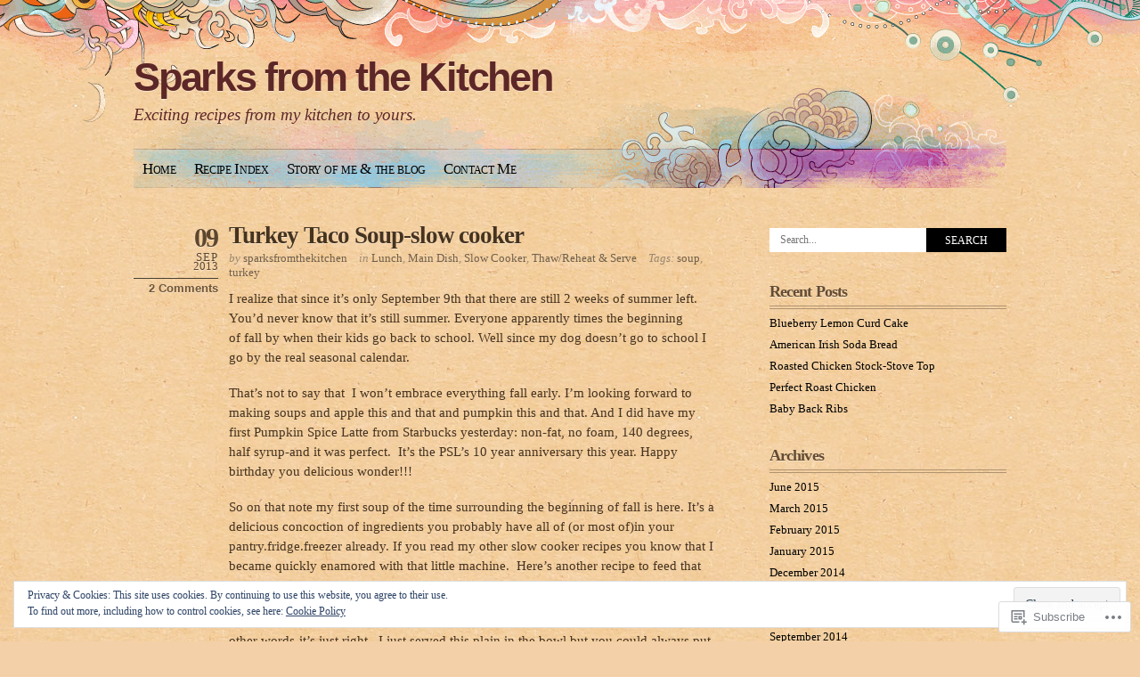

--- FILE ---
content_type: text/html; charset=UTF-8
request_url: https://sparksfromthekitchen.com/tag/soup/
body_size: 32409
content:
<!DOCTYPE html PUBLIC "-//W3C//DTD XHTML 1.0 Transitional//EN" "http://www.w3.org/TR/xhtml1/DTD/xhtml1-transitional.dtd">
<html xmlns="http://www.w3.org/1999/xhtml" lang="en">
<head profile="http://gmpg.org/xfn/11">
<meta http-equiv="Content-Type" content="text/html; charset=UTF-8" />
<title>soup | Sparks from the Kitchen</title>
<link rel="pingback" href="https://sparksfromthekitchen.com/xmlrpc.php" />
<meta name='robots' content='max-image-preview:large' />

<!-- Async WordPress.com Remote Login -->
<script id="wpcom_remote_login_js">
var wpcom_remote_login_extra_auth = '';
function wpcom_remote_login_remove_dom_node_id( element_id ) {
	var dom_node = document.getElementById( element_id );
	if ( dom_node ) { dom_node.parentNode.removeChild( dom_node ); }
}
function wpcom_remote_login_remove_dom_node_classes( class_name ) {
	var dom_nodes = document.querySelectorAll( '.' + class_name );
	for ( var i = 0; i < dom_nodes.length; i++ ) {
		dom_nodes[ i ].parentNode.removeChild( dom_nodes[ i ] );
	}
}
function wpcom_remote_login_final_cleanup() {
	wpcom_remote_login_remove_dom_node_classes( "wpcom_remote_login_msg" );
	wpcom_remote_login_remove_dom_node_id( "wpcom_remote_login_key" );
	wpcom_remote_login_remove_dom_node_id( "wpcom_remote_login_validate" );
	wpcom_remote_login_remove_dom_node_id( "wpcom_remote_login_js" );
	wpcom_remote_login_remove_dom_node_id( "wpcom_request_access_iframe" );
	wpcom_remote_login_remove_dom_node_id( "wpcom_request_access_styles" );
}

// Watch for messages back from the remote login
window.addEventListener( "message", function( e ) {
	if ( e.origin === "https://r-login.wordpress.com" ) {
		var data = {};
		try {
			data = JSON.parse( e.data );
		} catch( e ) {
			wpcom_remote_login_final_cleanup();
			return;
		}

		if ( data.msg === 'LOGIN' ) {
			// Clean up the login check iframe
			wpcom_remote_login_remove_dom_node_id( "wpcom_remote_login_key" );

			var id_regex = new RegExp( /^[0-9]+$/ );
			var token_regex = new RegExp( /^.*|.*|.*$/ );
			if (
				token_regex.test( data.token )
				&& id_regex.test( data.wpcomid )
			) {
				// We have everything we need to ask for a login
				var script = document.createElement( "script" );
				script.setAttribute( "id", "wpcom_remote_login_validate" );
				script.src = '/remote-login.php?wpcom_remote_login=validate'
					+ '&wpcomid=' + data.wpcomid
					+ '&token=' + encodeURIComponent( data.token )
					+ '&host=' + window.location.protocol
					+ '//' + window.location.hostname
					+ '&postid=1304'
					+ '&is_singular=';
				document.body.appendChild( script );
			}

			return;
		}

		// Safari ITP, not logged in, so redirect
		if ( data.msg === 'LOGIN-REDIRECT' ) {
			window.location = 'https://wordpress.com/log-in?redirect_to=' + window.location.href;
			return;
		}

		// Safari ITP, storage access failed, remove the request
		if ( data.msg === 'LOGIN-REMOVE' ) {
			var css_zap = 'html { -webkit-transition: margin-top 1s; transition: margin-top 1s; } /* 9001 */ html { margin-top: 0 !important; } * html body { margin-top: 0 !important; } @media screen and ( max-width: 782px ) { html { margin-top: 0 !important; } * html body { margin-top: 0 !important; } }';
			var style_zap = document.createElement( 'style' );
			style_zap.type = 'text/css';
			style_zap.appendChild( document.createTextNode( css_zap ) );
			document.body.appendChild( style_zap );

			var e = document.getElementById( 'wpcom_request_access_iframe' );
			e.parentNode.removeChild( e );

			document.cookie = 'wordpress_com_login_access=denied; path=/; max-age=31536000';

			return;
		}

		// Safari ITP
		if ( data.msg === 'REQUEST_ACCESS' ) {
			console.log( 'request access: safari' );

			// Check ITP iframe enable/disable knob
			if ( wpcom_remote_login_extra_auth !== 'safari_itp_iframe' ) {
				return;
			}

			// If we are in a "private window" there is no ITP.
			var private_window = false;
			try {
				var opendb = window.openDatabase( null, null, null, null );
			} catch( e ) {
				private_window = true;
			}

			if ( private_window ) {
				console.log( 'private window' );
				return;
			}

			var iframe = document.createElement( 'iframe' );
			iframe.id = 'wpcom_request_access_iframe';
			iframe.setAttribute( 'scrolling', 'no' );
			iframe.setAttribute( 'sandbox', 'allow-storage-access-by-user-activation allow-scripts allow-same-origin allow-top-navigation-by-user-activation' );
			iframe.src = 'https://r-login.wordpress.com/remote-login.php?wpcom_remote_login=request_access&origin=' + encodeURIComponent( data.origin ) + '&wpcomid=' + encodeURIComponent( data.wpcomid );

			var css = 'html { -webkit-transition: margin-top 1s; transition: margin-top 1s; } /* 9001 */ html { margin-top: 46px !important; } * html body { margin-top: 46px !important; } @media screen and ( max-width: 660px ) { html { margin-top: 71px !important; } * html body { margin-top: 71px !important; } #wpcom_request_access_iframe { display: block; height: 71px !important; } } #wpcom_request_access_iframe { border: 0px; height: 46px; position: fixed; top: 0; left: 0; width: 100%; min-width: 100%; z-index: 99999; background: #23282d; } ';

			var style = document.createElement( 'style' );
			style.type = 'text/css';
			style.id = 'wpcom_request_access_styles';
			style.appendChild( document.createTextNode( css ) );
			document.body.appendChild( style );

			document.body.appendChild( iframe );
		}

		if ( data.msg === 'DONE' ) {
			wpcom_remote_login_final_cleanup();
		}
	}
}, false );

// Inject the remote login iframe after the page has had a chance to load
// more critical resources
window.addEventListener( "DOMContentLoaded", function( e ) {
	var iframe = document.createElement( "iframe" );
	iframe.style.display = "none";
	iframe.setAttribute( "scrolling", "no" );
	iframe.setAttribute( "id", "wpcom_remote_login_key" );
	iframe.src = "https://r-login.wordpress.com/remote-login.php"
		+ "?wpcom_remote_login=key"
		+ "&origin=aHR0cHM6Ly9zcGFya3Nmcm9tdGhla2l0Y2hlbi5jb20%3D"
		+ "&wpcomid=39172335"
		+ "&time=" + Math.floor( Date.now() / 1000 );
	document.body.appendChild( iframe );
}, false );
</script>
<link rel='dns-prefetch' href='//s0.wp.com' />
<link rel="alternate" type="application/rss+xml" title="Sparks from the Kitchen &raquo; Feed" href="https://sparksfromthekitchen.com/feed/" />
<link rel="alternate" type="application/rss+xml" title="Sparks from the Kitchen &raquo; Comments Feed" href="https://sparksfromthekitchen.com/comments/feed/" />
<link rel="alternate" type="application/rss+xml" title="Sparks from the Kitchen &raquo; soup Tag Feed" href="https://sparksfromthekitchen.com/tag/soup/feed/" />
	<script type="text/javascript">
		/* <![CDATA[ */
		function addLoadEvent(func) {
			var oldonload = window.onload;
			if (typeof window.onload != 'function') {
				window.onload = func;
			} else {
				window.onload = function () {
					oldonload();
					func();
				}
			}
		}
		/* ]]> */
	</script>
	<link crossorigin='anonymous' rel='stylesheet' id='all-css-0-1' href='/_static/??/wp-content/mu-plugins/widgets/eu-cookie-law/templates/style.css,/wp-content/mu-plugins/infinity/themes/pub/koi.css?m=1642463000j&cssminify=yes' type='text/css' media='all' />
<style id='wp-emoji-styles-inline-css'>

	img.wp-smiley, img.emoji {
		display: inline !important;
		border: none !important;
		box-shadow: none !important;
		height: 1em !important;
		width: 1em !important;
		margin: 0 0.07em !important;
		vertical-align: -0.1em !important;
		background: none !important;
		padding: 0 !important;
	}
/*# sourceURL=wp-emoji-styles-inline-css */
</style>
<link crossorigin='anonymous' rel='stylesheet' id='all-css-2-1' href='/wp-content/plugins/gutenberg-core/v22.2.0/build/styles/block-library/style.css?m=1764855221i&cssminify=yes' type='text/css' media='all' />
<style id='wp-block-library-inline-css'>
.has-text-align-justify {
	text-align:justify;
}
.has-text-align-justify{text-align:justify;}

/*# sourceURL=wp-block-library-inline-css */
</style><style id='global-styles-inline-css'>
:root{--wp--preset--aspect-ratio--square: 1;--wp--preset--aspect-ratio--4-3: 4/3;--wp--preset--aspect-ratio--3-4: 3/4;--wp--preset--aspect-ratio--3-2: 3/2;--wp--preset--aspect-ratio--2-3: 2/3;--wp--preset--aspect-ratio--16-9: 16/9;--wp--preset--aspect-ratio--9-16: 9/16;--wp--preset--color--black: #000000;--wp--preset--color--cyan-bluish-gray: #abb8c3;--wp--preset--color--white: #ffffff;--wp--preset--color--pale-pink: #f78da7;--wp--preset--color--vivid-red: #cf2e2e;--wp--preset--color--luminous-vivid-orange: #ff6900;--wp--preset--color--luminous-vivid-amber: #fcb900;--wp--preset--color--light-green-cyan: #7bdcb5;--wp--preset--color--vivid-green-cyan: #00d084;--wp--preset--color--pale-cyan-blue: #8ed1fc;--wp--preset--color--vivid-cyan-blue: #0693e3;--wp--preset--color--vivid-purple: #9b51e0;--wp--preset--gradient--vivid-cyan-blue-to-vivid-purple: linear-gradient(135deg,rgb(6,147,227) 0%,rgb(155,81,224) 100%);--wp--preset--gradient--light-green-cyan-to-vivid-green-cyan: linear-gradient(135deg,rgb(122,220,180) 0%,rgb(0,208,130) 100%);--wp--preset--gradient--luminous-vivid-amber-to-luminous-vivid-orange: linear-gradient(135deg,rgb(252,185,0) 0%,rgb(255,105,0) 100%);--wp--preset--gradient--luminous-vivid-orange-to-vivid-red: linear-gradient(135deg,rgb(255,105,0) 0%,rgb(207,46,46) 100%);--wp--preset--gradient--very-light-gray-to-cyan-bluish-gray: linear-gradient(135deg,rgb(238,238,238) 0%,rgb(169,184,195) 100%);--wp--preset--gradient--cool-to-warm-spectrum: linear-gradient(135deg,rgb(74,234,220) 0%,rgb(151,120,209) 20%,rgb(207,42,186) 40%,rgb(238,44,130) 60%,rgb(251,105,98) 80%,rgb(254,248,76) 100%);--wp--preset--gradient--blush-light-purple: linear-gradient(135deg,rgb(255,206,236) 0%,rgb(152,150,240) 100%);--wp--preset--gradient--blush-bordeaux: linear-gradient(135deg,rgb(254,205,165) 0%,rgb(254,45,45) 50%,rgb(107,0,62) 100%);--wp--preset--gradient--luminous-dusk: linear-gradient(135deg,rgb(255,203,112) 0%,rgb(199,81,192) 50%,rgb(65,88,208) 100%);--wp--preset--gradient--pale-ocean: linear-gradient(135deg,rgb(255,245,203) 0%,rgb(182,227,212) 50%,rgb(51,167,181) 100%);--wp--preset--gradient--electric-grass: linear-gradient(135deg,rgb(202,248,128) 0%,rgb(113,206,126) 100%);--wp--preset--gradient--midnight: linear-gradient(135deg,rgb(2,3,129) 0%,rgb(40,116,252) 100%);--wp--preset--font-size--small: 13px;--wp--preset--font-size--medium: 20px;--wp--preset--font-size--large: 36px;--wp--preset--font-size--x-large: 42px;--wp--preset--font-family--albert-sans: 'Albert Sans', sans-serif;--wp--preset--font-family--alegreya: Alegreya, serif;--wp--preset--font-family--arvo: Arvo, serif;--wp--preset--font-family--bodoni-moda: 'Bodoni Moda', serif;--wp--preset--font-family--bricolage-grotesque: 'Bricolage Grotesque', sans-serif;--wp--preset--font-family--cabin: Cabin, sans-serif;--wp--preset--font-family--chivo: Chivo, sans-serif;--wp--preset--font-family--commissioner: Commissioner, sans-serif;--wp--preset--font-family--cormorant: Cormorant, serif;--wp--preset--font-family--courier-prime: 'Courier Prime', monospace;--wp--preset--font-family--crimson-pro: 'Crimson Pro', serif;--wp--preset--font-family--dm-mono: 'DM Mono', monospace;--wp--preset--font-family--dm-sans: 'DM Sans', sans-serif;--wp--preset--font-family--dm-serif-display: 'DM Serif Display', serif;--wp--preset--font-family--domine: Domine, serif;--wp--preset--font-family--eb-garamond: 'EB Garamond', serif;--wp--preset--font-family--epilogue: Epilogue, sans-serif;--wp--preset--font-family--fahkwang: Fahkwang, sans-serif;--wp--preset--font-family--figtree: Figtree, sans-serif;--wp--preset--font-family--fira-sans: 'Fira Sans', sans-serif;--wp--preset--font-family--fjalla-one: 'Fjalla One', sans-serif;--wp--preset--font-family--fraunces: Fraunces, serif;--wp--preset--font-family--gabarito: Gabarito, system-ui;--wp--preset--font-family--ibm-plex-mono: 'IBM Plex Mono', monospace;--wp--preset--font-family--ibm-plex-sans: 'IBM Plex Sans', sans-serif;--wp--preset--font-family--ibarra-real-nova: 'Ibarra Real Nova', serif;--wp--preset--font-family--instrument-serif: 'Instrument Serif', serif;--wp--preset--font-family--inter: Inter, sans-serif;--wp--preset--font-family--josefin-sans: 'Josefin Sans', sans-serif;--wp--preset--font-family--jost: Jost, sans-serif;--wp--preset--font-family--libre-baskerville: 'Libre Baskerville', serif;--wp--preset--font-family--libre-franklin: 'Libre Franklin', sans-serif;--wp--preset--font-family--literata: Literata, serif;--wp--preset--font-family--lora: Lora, serif;--wp--preset--font-family--merriweather: Merriweather, serif;--wp--preset--font-family--montserrat: Montserrat, sans-serif;--wp--preset--font-family--newsreader: Newsreader, serif;--wp--preset--font-family--noto-sans-mono: 'Noto Sans Mono', sans-serif;--wp--preset--font-family--nunito: Nunito, sans-serif;--wp--preset--font-family--open-sans: 'Open Sans', sans-serif;--wp--preset--font-family--overpass: Overpass, sans-serif;--wp--preset--font-family--pt-serif: 'PT Serif', serif;--wp--preset--font-family--petrona: Petrona, serif;--wp--preset--font-family--piazzolla: Piazzolla, serif;--wp--preset--font-family--playfair-display: 'Playfair Display', serif;--wp--preset--font-family--plus-jakarta-sans: 'Plus Jakarta Sans', sans-serif;--wp--preset--font-family--poppins: Poppins, sans-serif;--wp--preset--font-family--raleway: Raleway, sans-serif;--wp--preset--font-family--roboto: Roboto, sans-serif;--wp--preset--font-family--roboto-slab: 'Roboto Slab', serif;--wp--preset--font-family--rubik: Rubik, sans-serif;--wp--preset--font-family--rufina: Rufina, serif;--wp--preset--font-family--sora: Sora, sans-serif;--wp--preset--font-family--source-sans-3: 'Source Sans 3', sans-serif;--wp--preset--font-family--source-serif-4: 'Source Serif 4', serif;--wp--preset--font-family--space-mono: 'Space Mono', monospace;--wp--preset--font-family--syne: Syne, sans-serif;--wp--preset--font-family--texturina: Texturina, serif;--wp--preset--font-family--urbanist: Urbanist, sans-serif;--wp--preset--font-family--work-sans: 'Work Sans', sans-serif;--wp--preset--spacing--20: 0.44rem;--wp--preset--spacing--30: 0.67rem;--wp--preset--spacing--40: 1rem;--wp--preset--spacing--50: 1.5rem;--wp--preset--spacing--60: 2.25rem;--wp--preset--spacing--70: 3.38rem;--wp--preset--spacing--80: 5.06rem;--wp--preset--shadow--natural: 6px 6px 9px rgba(0, 0, 0, 0.2);--wp--preset--shadow--deep: 12px 12px 50px rgba(0, 0, 0, 0.4);--wp--preset--shadow--sharp: 6px 6px 0px rgba(0, 0, 0, 0.2);--wp--preset--shadow--outlined: 6px 6px 0px -3px rgb(255, 255, 255), 6px 6px rgb(0, 0, 0);--wp--preset--shadow--crisp: 6px 6px 0px rgb(0, 0, 0);}:where(.is-layout-flex){gap: 0.5em;}:where(.is-layout-grid){gap: 0.5em;}body .is-layout-flex{display: flex;}.is-layout-flex{flex-wrap: wrap;align-items: center;}.is-layout-flex > :is(*, div){margin: 0;}body .is-layout-grid{display: grid;}.is-layout-grid > :is(*, div){margin: 0;}:where(.wp-block-columns.is-layout-flex){gap: 2em;}:where(.wp-block-columns.is-layout-grid){gap: 2em;}:where(.wp-block-post-template.is-layout-flex){gap: 1.25em;}:where(.wp-block-post-template.is-layout-grid){gap: 1.25em;}.has-black-color{color: var(--wp--preset--color--black) !important;}.has-cyan-bluish-gray-color{color: var(--wp--preset--color--cyan-bluish-gray) !important;}.has-white-color{color: var(--wp--preset--color--white) !important;}.has-pale-pink-color{color: var(--wp--preset--color--pale-pink) !important;}.has-vivid-red-color{color: var(--wp--preset--color--vivid-red) !important;}.has-luminous-vivid-orange-color{color: var(--wp--preset--color--luminous-vivid-orange) !important;}.has-luminous-vivid-amber-color{color: var(--wp--preset--color--luminous-vivid-amber) !important;}.has-light-green-cyan-color{color: var(--wp--preset--color--light-green-cyan) !important;}.has-vivid-green-cyan-color{color: var(--wp--preset--color--vivid-green-cyan) !important;}.has-pale-cyan-blue-color{color: var(--wp--preset--color--pale-cyan-blue) !important;}.has-vivid-cyan-blue-color{color: var(--wp--preset--color--vivid-cyan-blue) !important;}.has-vivid-purple-color{color: var(--wp--preset--color--vivid-purple) !important;}.has-black-background-color{background-color: var(--wp--preset--color--black) !important;}.has-cyan-bluish-gray-background-color{background-color: var(--wp--preset--color--cyan-bluish-gray) !important;}.has-white-background-color{background-color: var(--wp--preset--color--white) !important;}.has-pale-pink-background-color{background-color: var(--wp--preset--color--pale-pink) !important;}.has-vivid-red-background-color{background-color: var(--wp--preset--color--vivid-red) !important;}.has-luminous-vivid-orange-background-color{background-color: var(--wp--preset--color--luminous-vivid-orange) !important;}.has-luminous-vivid-amber-background-color{background-color: var(--wp--preset--color--luminous-vivid-amber) !important;}.has-light-green-cyan-background-color{background-color: var(--wp--preset--color--light-green-cyan) !important;}.has-vivid-green-cyan-background-color{background-color: var(--wp--preset--color--vivid-green-cyan) !important;}.has-pale-cyan-blue-background-color{background-color: var(--wp--preset--color--pale-cyan-blue) !important;}.has-vivid-cyan-blue-background-color{background-color: var(--wp--preset--color--vivid-cyan-blue) !important;}.has-vivid-purple-background-color{background-color: var(--wp--preset--color--vivid-purple) !important;}.has-black-border-color{border-color: var(--wp--preset--color--black) !important;}.has-cyan-bluish-gray-border-color{border-color: var(--wp--preset--color--cyan-bluish-gray) !important;}.has-white-border-color{border-color: var(--wp--preset--color--white) !important;}.has-pale-pink-border-color{border-color: var(--wp--preset--color--pale-pink) !important;}.has-vivid-red-border-color{border-color: var(--wp--preset--color--vivid-red) !important;}.has-luminous-vivid-orange-border-color{border-color: var(--wp--preset--color--luminous-vivid-orange) !important;}.has-luminous-vivid-amber-border-color{border-color: var(--wp--preset--color--luminous-vivid-amber) !important;}.has-light-green-cyan-border-color{border-color: var(--wp--preset--color--light-green-cyan) !important;}.has-vivid-green-cyan-border-color{border-color: var(--wp--preset--color--vivid-green-cyan) !important;}.has-pale-cyan-blue-border-color{border-color: var(--wp--preset--color--pale-cyan-blue) !important;}.has-vivid-cyan-blue-border-color{border-color: var(--wp--preset--color--vivid-cyan-blue) !important;}.has-vivid-purple-border-color{border-color: var(--wp--preset--color--vivid-purple) !important;}.has-vivid-cyan-blue-to-vivid-purple-gradient-background{background: var(--wp--preset--gradient--vivid-cyan-blue-to-vivid-purple) !important;}.has-light-green-cyan-to-vivid-green-cyan-gradient-background{background: var(--wp--preset--gradient--light-green-cyan-to-vivid-green-cyan) !important;}.has-luminous-vivid-amber-to-luminous-vivid-orange-gradient-background{background: var(--wp--preset--gradient--luminous-vivid-amber-to-luminous-vivid-orange) !important;}.has-luminous-vivid-orange-to-vivid-red-gradient-background{background: var(--wp--preset--gradient--luminous-vivid-orange-to-vivid-red) !important;}.has-very-light-gray-to-cyan-bluish-gray-gradient-background{background: var(--wp--preset--gradient--very-light-gray-to-cyan-bluish-gray) !important;}.has-cool-to-warm-spectrum-gradient-background{background: var(--wp--preset--gradient--cool-to-warm-spectrum) !important;}.has-blush-light-purple-gradient-background{background: var(--wp--preset--gradient--blush-light-purple) !important;}.has-blush-bordeaux-gradient-background{background: var(--wp--preset--gradient--blush-bordeaux) !important;}.has-luminous-dusk-gradient-background{background: var(--wp--preset--gradient--luminous-dusk) !important;}.has-pale-ocean-gradient-background{background: var(--wp--preset--gradient--pale-ocean) !important;}.has-electric-grass-gradient-background{background: var(--wp--preset--gradient--electric-grass) !important;}.has-midnight-gradient-background{background: var(--wp--preset--gradient--midnight) !important;}.has-small-font-size{font-size: var(--wp--preset--font-size--small) !important;}.has-medium-font-size{font-size: var(--wp--preset--font-size--medium) !important;}.has-large-font-size{font-size: var(--wp--preset--font-size--large) !important;}.has-x-large-font-size{font-size: var(--wp--preset--font-size--x-large) !important;}.has-albert-sans-font-family{font-family: var(--wp--preset--font-family--albert-sans) !important;}.has-alegreya-font-family{font-family: var(--wp--preset--font-family--alegreya) !important;}.has-arvo-font-family{font-family: var(--wp--preset--font-family--arvo) !important;}.has-bodoni-moda-font-family{font-family: var(--wp--preset--font-family--bodoni-moda) !important;}.has-bricolage-grotesque-font-family{font-family: var(--wp--preset--font-family--bricolage-grotesque) !important;}.has-cabin-font-family{font-family: var(--wp--preset--font-family--cabin) !important;}.has-chivo-font-family{font-family: var(--wp--preset--font-family--chivo) !important;}.has-commissioner-font-family{font-family: var(--wp--preset--font-family--commissioner) !important;}.has-cormorant-font-family{font-family: var(--wp--preset--font-family--cormorant) !important;}.has-courier-prime-font-family{font-family: var(--wp--preset--font-family--courier-prime) !important;}.has-crimson-pro-font-family{font-family: var(--wp--preset--font-family--crimson-pro) !important;}.has-dm-mono-font-family{font-family: var(--wp--preset--font-family--dm-mono) !important;}.has-dm-sans-font-family{font-family: var(--wp--preset--font-family--dm-sans) !important;}.has-dm-serif-display-font-family{font-family: var(--wp--preset--font-family--dm-serif-display) !important;}.has-domine-font-family{font-family: var(--wp--preset--font-family--domine) !important;}.has-eb-garamond-font-family{font-family: var(--wp--preset--font-family--eb-garamond) !important;}.has-epilogue-font-family{font-family: var(--wp--preset--font-family--epilogue) !important;}.has-fahkwang-font-family{font-family: var(--wp--preset--font-family--fahkwang) !important;}.has-figtree-font-family{font-family: var(--wp--preset--font-family--figtree) !important;}.has-fira-sans-font-family{font-family: var(--wp--preset--font-family--fira-sans) !important;}.has-fjalla-one-font-family{font-family: var(--wp--preset--font-family--fjalla-one) !important;}.has-fraunces-font-family{font-family: var(--wp--preset--font-family--fraunces) !important;}.has-gabarito-font-family{font-family: var(--wp--preset--font-family--gabarito) !important;}.has-ibm-plex-mono-font-family{font-family: var(--wp--preset--font-family--ibm-plex-mono) !important;}.has-ibm-plex-sans-font-family{font-family: var(--wp--preset--font-family--ibm-plex-sans) !important;}.has-ibarra-real-nova-font-family{font-family: var(--wp--preset--font-family--ibarra-real-nova) !important;}.has-instrument-serif-font-family{font-family: var(--wp--preset--font-family--instrument-serif) !important;}.has-inter-font-family{font-family: var(--wp--preset--font-family--inter) !important;}.has-josefin-sans-font-family{font-family: var(--wp--preset--font-family--josefin-sans) !important;}.has-jost-font-family{font-family: var(--wp--preset--font-family--jost) !important;}.has-libre-baskerville-font-family{font-family: var(--wp--preset--font-family--libre-baskerville) !important;}.has-libre-franklin-font-family{font-family: var(--wp--preset--font-family--libre-franklin) !important;}.has-literata-font-family{font-family: var(--wp--preset--font-family--literata) !important;}.has-lora-font-family{font-family: var(--wp--preset--font-family--lora) !important;}.has-merriweather-font-family{font-family: var(--wp--preset--font-family--merriweather) !important;}.has-montserrat-font-family{font-family: var(--wp--preset--font-family--montserrat) !important;}.has-newsreader-font-family{font-family: var(--wp--preset--font-family--newsreader) !important;}.has-noto-sans-mono-font-family{font-family: var(--wp--preset--font-family--noto-sans-mono) !important;}.has-nunito-font-family{font-family: var(--wp--preset--font-family--nunito) !important;}.has-open-sans-font-family{font-family: var(--wp--preset--font-family--open-sans) !important;}.has-overpass-font-family{font-family: var(--wp--preset--font-family--overpass) !important;}.has-pt-serif-font-family{font-family: var(--wp--preset--font-family--pt-serif) !important;}.has-petrona-font-family{font-family: var(--wp--preset--font-family--petrona) !important;}.has-piazzolla-font-family{font-family: var(--wp--preset--font-family--piazzolla) !important;}.has-playfair-display-font-family{font-family: var(--wp--preset--font-family--playfair-display) !important;}.has-plus-jakarta-sans-font-family{font-family: var(--wp--preset--font-family--plus-jakarta-sans) !important;}.has-poppins-font-family{font-family: var(--wp--preset--font-family--poppins) !important;}.has-raleway-font-family{font-family: var(--wp--preset--font-family--raleway) !important;}.has-roboto-font-family{font-family: var(--wp--preset--font-family--roboto) !important;}.has-roboto-slab-font-family{font-family: var(--wp--preset--font-family--roboto-slab) !important;}.has-rubik-font-family{font-family: var(--wp--preset--font-family--rubik) !important;}.has-rufina-font-family{font-family: var(--wp--preset--font-family--rufina) !important;}.has-sora-font-family{font-family: var(--wp--preset--font-family--sora) !important;}.has-source-sans-3-font-family{font-family: var(--wp--preset--font-family--source-sans-3) !important;}.has-source-serif-4-font-family{font-family: var(--wp--preset--font-family--source-serif-4) !important;}.has-space-mono-font-family{font-family: var(--wp--preset--font-family--space-mono) !important;}.has-syne-font-family{font-family: var(--wp--preset--font-family--syne) !important;}.has-texturina-font-family{font-family: var(--wp--preset--font-family--texturina) !important;}.has-urbanist-font-family{font-family: var(--wp--preset--font-family--urbanist) !important;}.has-work-sans-font-family{font-family: var(--wp--preset--font-family--work-sans) !important;}
/*# sourceURL=global-styles-inline-css */
</style>

<style id='classic-theme-styles-inline-css'>
/*! This file is auto-generated */
.wp-block-button__link{color:#fff;background-color:#32373c;border-radius:9999px;box-shadow:none;text-decoration:none;padding:calc(.667em + 2px) calc(1.333em + 2px);font-size:1.125em}.wp-block-file__button{background:#32373c;color:#fff;text-decoration:none}
/*# sourceURL=/wp-includes/css/classic-themes.min.css */
</style>
<link crossorigin='anonymous' rel='stylesheet' id='all-css-4-1' href='/_static/??-eJyFj90KwjAMhV/[base64]&cssminify=yes' type='text/css' media='all' />
<link crossorigin='anonymous' rel='stylesheet' id='print-css-5-1' href='/wp-content/mu-plugins/global-print/global-print.css?m=1465851035i&cssminify=yes' type='text/css' media='print' />
<style id='jetpack-global-styles-frontend-style-inline-css'>
:root { --font-headings: unset; --font-base: unset; --font-headings-default: -apple-system,BlinkMacSystemFont,"Segoe UI",Roboto,Oxygen-Sans,Ubuntu,Cantarell,"Helvetica Neue",sans-serif; --font-base-default: -apple-system,BlinkMacSystemFont,"Segoe UI",Roboto,Oxygen-Sans,Ubuntu,Cantarell,"Helvetica Neue",sans-serif;}
/*# sourceURL=jetpack-global-styles-frontend-style-inline-css */
</style>
<link crossorigin='anonymous' rel='stylesheet' id='all-css-8-1' href='/wp-content/themes/h4/global.css?m=1420737423i&cssminify=yes' type='text/css' media='all' />
<script type="text/javascript" id="wpcom-actionbar-placeholder-js-extra">
/* <![CDATA[ */
var actionbardata = {"siteID":"39172335","postID":"0","siteURL":"https://sparksfromthekitchen.com","xhrURL":"https://sparksfromthekitchen.com/wp-admin/admin-ajax.php","nonce":"538b1bcb63","isLoggedIn":"","statusMessage":"","subsEmailDefault":"instantly","proxyScriptUrl":"https://s0.wp.com/wp-content/js/wpcom-proxy-request.js?m=1513050504i&amp;ver=20211021","i18n":{"followedText":"New posts from this site will now appear in your \u003Ca href=\"https://wordpress.com/reader\"\u003EReader\u003C/a\u003E","foldBar":"Collapse this bar","unfoldBar":"Expand this bar","shortLinkCopied":"Shortlink copied to clipboard."}};
//# sourceURL=wpcom-actionbar-placeholder-js-extra
/* ]]> */
</script>
<script type="text/javascript" id="jetpack-mu-wpcom-settings-js-before">
/* <![CDATA[ */
var JETPACK_MU_WPCOM_SETTINGS = {"assetsUrl":"https://s0.wp.com/wp-content/mu-plugins/jetpack-mu-wpcom-plugin/sun/jetpack_vendor/automattic/jetpack-mu-wpcom/src/build/"};
//# sourceURL=jetpack-mu-wpcom-settings-js-before
/* ]]> */
</script>
<script crossorigin='anonymous' type='text/javascript'  src='/_static/??/wp-content/js/rlt-proxy.js,/wp-content/blog-plugins/wordads-classes/js/cmp/v2/cmp-non-gdpr.js?m=1720530689j'></script>
<script type="text/javascript" id="rlt-proxy-js-after">
/* <![CDATA[ */
	rltInitialize( {"token":null,"iframeOrigins":["https:\/\/widgets.wp.com"]} );
//# sourceURL=rlt-proxy-js-after
/* ]]> */
</script>
<link rel="EditURI" type="application/rsd+xml" title="RSD" href="https://sparksfromthekitchen.wordpress.com/xmlrpc.php?rsd" />
<meta name="generator" content="WordPress.com" />

<!-- Jetpack Open Graph Tags -->
<meta property="og:type" content="website" />
<meta property="og:title" content="soup &#8211; Sparks from the Kitchen" />
<meta property="og:url" content="https://sparksfromthekitchen.com/tag/soup/" />
<meta property="og:site_name" content="Sparks from the Kitchen" />
<meta property="og:image" content="https://secure.gravatar.com/blavatar/636647e1dc4c726998158bf25abfc4e7b7e57c6afa5d8c5adcfad174f499bb8e?s=200&#038;ts=1767950951" />
<meta property="og:image:width" content="200" />
<meta property="og:image:height" content="200" />
<meta property="og:image:alt" content="" />
<meta property="og:locale" content="en_US" />

<!-- End Jetpack Open Graph Tags -->
<link rel="shortcut icon" type="image/x-icon" href="https://secure.gravatar.com/blavatar/636647e1dc4c726998158bf25abfc4e7b7e57c6afa5d8c5adcfad174f499bb8e?s=32" sizes="16x16" />
<link rel="icon" type="image/x-icon" href="https://secure.gravatar.com/blavatar/636647e1dc4c726998158bf25abfc4e7b7e57c6afa5d8c5adcfad174f499bb8e?s=32" sizes="16x16" />
<link rel="apple-touch-icon" href="https://secure.gravatar.com/blavatar/636647e1dc4c726998158bf25abfc4e7b7e57c6afa5d8c5adcfad174f499bb8e?s=114" />
<link rel='openid.server' href='https://sparksfromthekitchen.com/?openidserver=1' />
<link rel='openid.delegate' href='https://sparksfromthekitchen.com/' />
<link rel="search" type="application/opensearchdescription+xml" href="https://sparksfromthekitchen.com/osd.xml" title="Sparks from the Kitchen" />
<link rel="search" type="application/opensearchdescription+xml" href="https://s1.wp.com/opensearch.xml" title="WordPress.com" />
		<style id="wpcom-hotfix-masterbar-style">
			@media screen and (min-width: 783px) {
				#wpadminbar .quicklinks li#wp-admin-bar-my-account.with-avatar > a img {
					margin-top: 5px;
				}
			}
		</style>
		<meta name="description" content="Posts about soup written by sparksfromthekitchen" />
	<style type="text/css">
				#header #logo, #header #logo a, #header #description {
			color: #5d2727;
		}
		</style>
		<script type="text/javascript">

			window.doNotSellCallback = function() {

				var linkElements = [
					'a[href="https://wordpress.com/?ref=footer_blog"]',
					'a[href="https://wordpress.com/?ref=footer_website"]',
					'a[href="https://wordpress.com/?ref=vertical_footer"]',
					'a[href^="https://wordpress.com/?ref=footer_segment_"]',
				].join(',');

				var dnsLink = document.createElement( 'a' );
				dnsLink.href = 'https://wordpress.com/advertising-program-optout/';
				dnsLink.classList.add( 'do-not-sell-link' );
				dnsLink.rel = 'nofollow';
				dnsLink.style.marginLeft = '0.5em';
				dnsLink.textContent = 'Do Not Sell or Share My Personal Information';

				var creditLinks = document.querySelectorAll( linkElements );

				if ( 0 === creditLinks.length ) {
					return false;
				}

				Array.prototype.forEach.call( creditLinks, function( el ) {
					el.insertAdjacentElement( 'afterend', dnsLink );
				});

				return true;
			};

		</script>
		<script type="text/javascript">
	window.google_analytics_uacct = "UA-52447-2";
</script>

<script type="text/javascript">
	var _gaq = _gaq || [];
	_gaq.push(['_setAccount', 'UA-52447-2']);
	_gaq.push(['_gat._anonymizeIp']);
	_gaq.push(['_setDomainName', 'none']);
	_gaq.push(['_setAllowLinker', true]);
	_gaq.push(['_initData']);
	_gaq.push(['_trackPageview']);

	(function() {
		var ga = document.createElement('script'); ga.type = 'text/javascript'; ga.async = true;
		ga.src = ('https:' == document.location.protocol ? 'https://ssl' : 'http://www') + '.google-analytics.com/ga.js';
		(document.getElementsByTagName('head')[0] || document.getElementsByTagName('body')[0]).appendChild(ga);
	})();
</script>
<link crossorigin='anonymous' rel='stylesheet' id='all-css-0-3' href='/_static/??-eJydjtsKwkAMRH/INtQL6oP4KdKmoaTd3YQmy+LfW/ECvqlvc4bhMFC0QklOySHmSkMeOBmM5Nri9GSwnODCCaELgpOBFVaaazRbwdeCKH0OZIDtLNkovDev4kff41Dm0C/YGc6szrJsP6iOnP48WrgfyA1ctFKxJZlfA91t53hq9rvN8dBsm/V4A009eyk=&cssminify=yes' type='text/css' media='all' />
</head>
<body class="archive tag tag-soup tag-8499 wp-theme-pubkoi customizer-styles-applied jetpack-reblog-enabled">
<div class="top-image"></div>
<div id="wrapper">
<div id="header">
	<h1 id="logo"><a href="https://sparksfromthekitchen.com/">Sparks from the Kitchen</a></h1>
	<p id="description">Exciting recipes from my kitchen to yours.</p>

	
	<div id="nav">
		<ul class="menu page-menu">
	<li class="page_item "><a href="https://sparksfromthekitchen.com/">Home</a></li>
	<li class="page_item page-item-240"><a href="https://sparksfromthekitchen.com/recipe-index/">Recipe Index</a></li>
<li class="page_item page-item-2"><a href="https://sparksfromthekitchen.com/about/">Story of me &amp; the&nbsp;blog</a></li>
<li class="page_item page-item-54"><a href="https://sparksfromthekitchen.com/contact-me/">Contact Me</a></li>
</ul>
	</div>

	</div>
<!--/header -->

	<div id="content">

	
		
			

<div class="post-1304 post type-post status-publish format-standard hentry category-lunch category-main-dish category-slow-cooker category-thawreheat-serve tag-soup tag-turkey">

			<h2 class="post-title"><a href="https://sparksfromthekitchen.com/2013/09/09/turkey-taco-soup-slow-cooker/" rel="bookmark">Turkey Taco Soup-slow&nbsp;cooker</a></h2>	
	<p class="post-date"><span class="day">09</span> <span class="month">Sep</span> <span class="year">2013</span> <span class="postcomment"><a href="https://sparksfromthekitchen.com/2013/09/09/turkey-taco-soup-slow-cooker/#comments">2 Comments</a></span></p>

			<p class="post-data">
			<span class="postauthor">by <a class="url fn n" href="https://sparksfromthekitchen.com/author/sparksfromthekitchen/" title="View all posts by sparksfromthekitchen">sparksfromthekitchen</a></span>
				<span class="postcategory">in <a href="https://sparksfromthekitchen.com/category/lunch/" rel="category tag">Lunch</a>, <a href="https://sparksfromthekitchen.com/category/main-dish/" rel="category tag">Main Dish</a>, <a href="https://sparksfromthekitchen.com/category/slow-cooker/" rel="category tag">Slow Cooker</a>, <a href="https://sparksfromthekitchen.com/category/freezer/thawreheat-serve/" rel="category tag">Thaw/Reheat &amp; Serve</a></span>
				<span class="posttag">Tags: <a href="https://sparksfromthekitchen.com/tag/soup/" rel="tag">soup</a>, <a href="https://sparksfromthekitchen.com/tag/turkey/" rel="tag">turkey</a></span>
					</p>
	
	<div class="entry-content">
		<p>I realize that since it&#8217;s only September 9th that there are still 2 weeks of summer left. You&#8217;d never know that it&#8217;s still summer. Everyone apparently times the beginning of fall by when their kids go back to school. Well since my dog doesn&#8217;t go to school I go by the real seasonal calendar.</p>
<p>That&#8217;s not to say that  I won&#8217;t embrace everything fall early. I&#8217;m looking forward to making soups and apple this and that and pumpkin this and that. And I did have my first Pumpkin Spice Latte from Starbucks yesterday: non-fat, no foam, 140 degrees, half syrup-and it was perfect.  It&#8217;s the PSL&#8217;s 10 year anniversary this year. Happy birthday you delicious wonder!!!</p>
<p>So on that note my first soup of the time surrounding the beginning of fall is here. It&#8217;s a delicious concoction of ingredients you probably have all of (or most of)in your pantry.fridge.freezer already. If you read my other slow cooker recipes you know that I became quickly enamored with that little machine.  Here&#8217;s another recipe to feed that obsession. </p>
<p>It&#8217;s hearty but not heavy, it&#8217;s well spiced but not hot, it&#8217;s not too thick or too thin.  In other words-it&#8217;s just right.  I just served this plain in the bowl but you could always put a dollop of sour cream or green onions or cheese.</p>
<p><a href="https://sparksfromthekitchen.com/wp-content/uploads/2013/09/taco-soup.jpg"><img data-attachment-id="1305" data-permalink="https://sparksfromthekitchen.com/2013/09/09/turkey-taco-soup-slow-cooker/taco-soup/" data-orig-file="https://sparksfromthekitchen.com/wp-content/uploads/2013/09/taco-soup.jpg" data-orig-size="320,240" data-comments-opened="1" data-image-meta="{&quot;aperture&quot;:&quot;2.4&quot;,&quot;credit&quot;:&quot;&quot;,&quot;camera&quot;:&quot;iPhone 4S&quot;,&quot;caption&quot;:&quot;&quot;,&quot;created_timestamp&quot;:&quot;1378664064&quot;,&quot;copyright&quot;:&quot;&quot;,&quot;focal_length&quot;:&quot;4.28&quot;,&quot;iso&quot;:&quot;500&quot;,&quot;shutter_speed&quot;:&quot;0.066666666666667&quot;,&quot;title&quot;:&quot;&quot;}" data-image-title="taco soup" data-image-description="" data-image-caption="" data-medium-file="https://sparksfromthekitchen.com/wp-content/uploads/2013/09/taco-soup.jpg?w=300" data-large-file="https://sparksfromthekitchen.com/wp-content/uploads/2013/09/taco-soup.jpg?w=320" class="alignnone size-medium wp-image-1305" alt="taco soup" src="https://sparksfromthekitchen.com/wp-content/uploads/2013/09/taco-soup.jpg?w=300&#038;h=225" width="300" height="225" srcset="https://sparksfromthekitchen.com/wp-content/uploads/2013/09/taco-soup.jpg?w=300 300w, https://sparksfromthekitchen.com/wp-content/uploads/2013/09/taco-soup.jpg?w=150 150w, https://sparksfromthekitchen.com/wp-content/uploads/2013/09/taco-soup.jpg 320w" sizes="(max-width: 300px) 100vw, 300px" /></a></p>
<p><strong>Turkey Taco Soup-slow cooker</strong></p>
<p>Ingredients:</p>
<ul>
<li>1 lb lean ground turkey</li>
<li>1 medium yellow onion, chopped small</li>
<li>1 16 oz can kidney beans</li>
<li>1 16 oz can pinto beans</li>
<li>1 15 oz can sweet corn</li>
<li>1 8 oz can tomato sauce</li>
<li>2 14.5 oz can diced tomatoes</li>
<li>1 4 oz can diced green chiles</li>
<li>1 package taco seasoning or 2-3 tbsp home-made taco seasoning</li>
</ul>
<p>Instructions:</p>
<ol>
<li>In a pan over medium heat brown the turkey, drain it and set it aside.</li>
<li>Place the turkey and onions in the slow cooker, pour everything else in and stir.</li>
<li>Cook on low for 6&amp;1/2 hours.</li>
</ol>
<p>Adapted from allrecipes.com. The original recipe called for adding 2 cups of water but I didn&#8217;t add any and the liquid amount was fine.  The original recipe also called for using ground beef but I changed it to turkey to cut calories and fat and to use up some ground turkey that I had in my freezer. I&#8217;m sure you could also omit the meat all together and add tofu to make it vegetarian.</p>
	</div>

	<p class="post-data">
			</p>
</div><!--/post -->

		
			

<div class="post-593 post type-post status-publish format-standard hentry category-appetizer category-freezer category-lunch category-main-dish category-soup-2 category-thawreheat-serve tag-onion tag-soup">

			<h2 class="post-title"><a href="https://sparksfromthekitchen.com/2013/01/15/zuppa-di-cipolle-di-toscano-tuscan-onion-soup/" rel="bookmark">Zuppa di Cipolle di Toscano (Tuscan Onion&nbsp;Soup)</a></h2>	
	<p class="post-date"><span class="day">15</span> <span class="month">Jan</span> <span class="year">2013</span> <span class="postcomment"><a href="https://sparksfromthekitchen.com/2013/01/15/zuppa-di-cipolle-di-toscano-tuscan-onion-soup/#respond">Leave a comment</a></span></p>

			<p class="post-data">
			<span class="postauthor">by <a class="url fn n" href="https://sparksfromthekitchen.com/author/sparksfromthekitchen/" title="View all posts by sparksfromthekitchen">sparksfromthekitchen</a></span>
				<span class="postcategory">in <a href="https://sparksfromthekitchen.com/category/appetizer/" rel="category tag">Appetizer</a>, <a href="https://sparksfromthekitchen.com/category/freezer/" rel="category tag">Freezer</a>, <a href="https://sparksfromthekitchen.com/category/lunch/" rel="category tag">Lunch</a>, <a href="https://sparksfromthekitchen.com/category/main-dish/" rel="category tag">Main Dish</a>, <a href="https://sparksfromthekitchen.com/category/soup-2/" rel="category tag">Soup</a>, <a href="https://sparksfromthekitchen.com/category/freezer/thawreheat-serve/" rel="category tag">Thaw/Reheat &amp; Serve</a></span>
				<span class="posttag">Tags: <a href="https://sparksfromthekitchen.com/tag/onion/" rel="tag">onion</a>, <a href="https://sparksfromthekitchen.com/tag/soup/" rel="tag">soup</a></span>
					</p>
	
	<div class="entry-content">
		<p>Ah onions. I love onions. And soup. I love soup. Onion soup is a marriage of 2 of my favorite things.  This onion soup is so so so good. It&#8217;s similar to French Onion Soup but the addition of pancetta and parmesan (YUMMMYYYY!!!) give it that nice Tuscan flare and therefore, better than the French one.  It&#8217;s so easy to make, it reheats well, freezes well and can be eaten for lunch, dinner, as an appetizer or whatever. So versatile. This recipe is a keeper!!  If you look closely at the photo below you&#8217;ll see the broth, onions, parmsan cheese and just a bit of the crust of a garlic toasted bread that&#8217;s on the bottom of the bowl. Yes, really.</p>
<p><a href="https://sparksfromthekitchen.com/wp-content/uploads/2013/01/onion.jpg"><img data-attachment-id="594" data-permalink="https://sparksfromthekitchen.com/2013/01/15/zuppa-di-cipolle-di-toscano-tuscan-onion-soup/onion/" data-orig-file="https://sparksfromthekitchen.com/wp-content/uploads/2013/01/onion.jpg" data-orig-size="1754,2047" data-comments-opened="1" data-image-meta="{&quot;aperture&quot;:&quot;2.4&quot;,&quot;credit&quot;:&quot;&quot;,&quot;camera&quot;:&quot;iPhone 4S&quot;,&quot;caption&quot;:&quot;&quot;,&quot;created_timestamp&quot;:&quot;1358105249&quot;,&quot;copyright&quot;:&quot;&quot;,&quot;focal_length&quot;:&quot;4.28&quot;,&quot;iso&quot;:&quot;200&quot;,&quot;shutter_speed&quot;:&quot;0.05&quot;,&quot;title&quot;:&quot;&quot;}" data-image-title="Onion" data-image-description="" data-image-caption="" data-medium-file="https://sparksfromthekitchen.com/wp-content/uploads/2013/01/onion.jpg?w=257" data-large-file="https://sparksfromthekitchen.com/wp-content/uploads/2013/01/onion.jpg?w=535" class="alignnone size-full wp-image-594" alt="Onion" src="https://sparksfromthekitchen.com/wp-content/uploads/2013/01/onion.jpg?w=535&#038;h=624" width="535" height="624" srcset="https://sparksfromthekitchen.com/wp-content/uploads/2013/01/onion.jpg?w=535&amp;h=624 535w, https://sparksfromthekitchen.com/wp-content/uploads/2013/01/onion.jpg?w=1070&amp;h=1249 1070w, https://sparksfromthekitchen.com/wp-content/uploads/2013/01/onion.jpg?w=129&amp;h=150 129w, https://sparksfromthekitchen.com/wp-content/uploads/2013/01/onion.jpg?w=257&amp;h=300 257w, https://sparksfromthekitchen.com/wp-content/uploads/2013/01/onion.jpg?w=768&amp;h=896 768w, https://sparksfromthekitchen.com/wp-content/uploads/2013/01/onion.jpg?w=877&amp;h=1024 877w" sizes="(max-width: 535px) 100vw, 535px" /></a></p>
<h4>Zuppa di Cipolle di Toscano: Tuscan Onion Soup</h4>
<h4>Ingredients</h4>
<ul>
<li>6 tablespoons Extra Virgin Olive Oil</li>
<li>1/4 lb. pancetta diced</li>
<li>5 large yellow onions peeled and thinly sliced (mandolin 3/16”)</li>
<li>1/4 cup fresh lemon juice</li>
<li>5 1/2 cups hot beef broth fresh or low-sodium canned</li>
<li>1/2 cup dry red wine</li>
<li>2 rolls cut in half length-wise</li>
<li>1 garlic clove, minced</li>
<li>1 cup grated Parmigiano Reggiano cheese</li>
<li>Fine sea salt to taste</li>
<li>Grinding coarse black pepper</li>
</ul>
<h4>Directions</h4>
<ol>
<li>In a large soup pot heat 4 tablespoons of the oil over medium high heat, add the pancetta and cook for 2 minutes. Stir in the onions, cover the pot and cook slowly for about 15 minutes, stirring often. When the onions are limp add the lemon juice and allow it to evaporate.</li>
<li>Pour in the broth and wine. Stir the mixture. Cover the pot and simmer for 30 minutes. Add salt and pepper to taste. Keep the soup warm while you fry the bread.</li>
<li>Heat the remaining olive oil in a sauté pan, add minced garlic and brown the bread on both sides. Place a slice in each of 4 individual soup bowls. Pour the soup over the bread and divide and sprinkle the cheese over the top.</li>
</ol>
<p>Adapted from Maryann Esposito via PBS Food.</p>
<div id="atatags-370373-6960ca677a0e4">
		<script type="text/javascript">
			__ATA = window.__ATA || {};
			__ATA.cmd = window.__ATA.cmd || [];
			__ATA.cmd.push(function() {
				__ATA.initVideoSlot('atatags-370373-6960ca677a0e4', {
					sectionId: '370373',
					format: 'inread'
				});
			});
		</script>
	</div>	</div>

	<p class="post-data">
			</p>
</div><!--/post -->

		
			

<div class="post-519 post type-post status-publish format-standard hentry category-appetizer category-holiday category-lunch category-main-dish category-slow-cooker category-soup-2 tag-beans tag-soup">

			<h2 class="post-title"><a href="https://sparksfromthekitchen.com/2012/12/07/black-bean-soup-slow-cooker/" rel="bookmark">Black Bean Soup-slow&nbsp;cooker</a></h2>	
	<p class="post-date"><span class="day">07</span> <span class="month">Dec</span> <span class="year">2012</span> <span class="postcomment"><a href="https://sparksfromthekitchen.com/2012/12/07/black-bean-soup-slow-cooker/#respond">Leave a comment</a></span></p>

			<p class="post-data">
			<span class="postauthor">by <a class="url fn n" href="https://sparksfromthekitchen.com/author/sparksfromthekitchen/" title="View all posts by sparksfromthekitchen">sparksfromthekitchen</a></span>
				<span class="postcategory">in <a href="https://sparksfromthekitchen.com/category/appetizer/" rel="category tag">Appetizer</a>, <a href="https://sparksfromthekitchen.com/category/holiday/" rel="category tag">Holiday</a>, <a href="https://sparksfromthekitchen.com/category/lunch/" rel="category tag">Lunch</a>, <a href="https://sparksfromthekitchen.com/category/main-dish/" rel="category tag">Main Dish</a>, <a href="https://sparksfromthekitchen.com/category/slow-cooker/" rel="category tag">Slow Cooker</a>, <a href="https://sparksfromthekitchen.com/category/soup-2/" rel="category tag">Soup</a></span>
				<span class="posttag">Tags: <a href="https://sparksfromthekitchen.com/tag/beans/" rel="tag">beans</a>, <a href="https://sparksfromthekitchen.com/tag/soup/" rel="tag">soup</a></span>
					</p>
	
	<div class="entry-content">
		<p>I really am loving having a slow cooker that works perfetly. After years of thinking they were all like that old one that I had (which wasn&#8217;t old really) that sucked I had pretty much sworn off of them. But not anymore!</p>
<p>Black bean soup. Thick, yummy, hearty, a bit of heat, delicious. That&#8217;s it. Make it 🙂</p>
<p><a href="https://sparksfromthekitchen.com/2012/12/07/black-bean-soup-slow-cooker/bean4/" rel="attachment wp-att-523"><img data-attachment-id="523" data-permalink="https://sparksfromthekitchen.com/2012/12/07/black-bean-soup-slow-cooker/bean4/" data-orig-file="https://sparksfromthekitchen.com/wp-content/uploads/2012/12/bean4.jpg" data-orig-size="320,240" data-comments-opened="1" data-image-meta="{&quot;aperture&quot;:&quot;2.4&quot;,&quot;credit&quot;:&quot;&quot;,&quot;camera&quot;:&quot;iPhone 4S&quot;,&quot;caption&quot;:&quot;&quot;,&quot;created_timestamp&quot;:&quot;1354472006&quot;,&quot;copyright&quot;:&quot;&quot;,&quot;focal_length&quot;:&quot;4.28&quot;,&quot;iso&quot;:&quot;400&quot;,&quot;shutter_speed&quot;:&quot;0.058823529411765&quot;,&quot;title&quot;:&quot;&quot;}" data-image-title="bean4" data-image-description="" data-image-caption="" data-medium-file="https://sparksfromthekitchen.com/wp-content/uploads/2012/12/bean4.jpg?w=300" data-large-file="https://sparksfromthekitchen.com/wp-content/uploads/2012/12/bean4.jpg?w=320" class="alignnone size-medium wp-image-523" alt="bean4" src="https://sparksfromthekitchen.com/wp-content/uploads/2012/12/bean4.jpg?w=300&#038;h=225" height="225" width="300" srcset="https://sparksfromthekitchen.com/wp-content/uploads/2012/12/bean4.jpg?w=300 300w, https://sparksfromthekitchen.com/wp-content/uploads/2012/12/bean4.jpg?w=150 150w, https://sparksfromthekitchen.com/wp-content/uploads/2012/12/bean4.jpg 320w" sizes="(max-width: 300px) 100vw, 300px" /></a></p>
<p><strong>Black Bean Soup-slow cooker</strong></p>
<h4>Ingredients</h4>
<ul>
<li>2 tablespoons vegetable oil</li>
<li>3 medium onions, minced</li>
<li>3 celery ribs, chopped medium</li>
<li>2 medium carrots, chopped medium</li>
<li>8 medium garlic cloves, minced or pressed through a garlic press (about 2 tablespoons)</li>
<li>5 teaspoons ground cumin</li>
<li>1/2 teaspoon red pepper flakes</li>
<li>Salt</li>
<li>3 cups water</li>
<li>3 cups low-sodium chicken broth</li>
<li>1 pound dried black beans (about 2 1/4 cups), picked over and rinsed</li>
<li>2 medium smoked ham hocks</li>
<li>2 bay leaves</li>
<li>Salt and freshly ground black pepper</li>
<li>1/8-1/4 cup hot sauce (to taste)</li>
<li>fresh cilantro leaves chopped for garnish</li>
<li>fat free sour cream for garnish</li>
<li>chipotle sauce for garnish</li>
</ul>
<p>Instructions</p>
<p>Heat the oil in a 12-inch nonstick skillet over medium heat until shimmering but not smoking. Add the onions, celery, carrots, garlic, cumin, pepper flakes, and 1/4 teaspoon salt and cook until the vegetables are softened and lightly browned, 10 to 15 minutes.</p>
<p> Transfer the vegetables to the slow cooker and stir in the water, broth, black beans, ham hocks, and bay leaves until evenly combined. Cover and cook on low until the soup has thickened and the beans are tender, 8 to 10 hours. (Alternatively, cover and cook on high for 6 to 7 hours.)</p>
<p>Remove and discard the bay leaves. Remove the ham hocks and any portion of them that may ramin in the soup (there are fat pieces and small bones so be careful to remove everything-a spider works best), let cool and discard. Puree 2 cups of the soup with a stick blender until smooth, then stir back into the slow cooker. Season with salt and pepper and hot sauce to taste, and serve.</p>
<p>Note: I added some Frank&#8217;s Hot Sauce in the last step as the soup needed a bit of a kick. It didn&#8217;t make it spicy-just gave it some heat.  Add it a little at a time and stir and taste until you reach your desired heat level. When serving I added a few squirts of my Goya Chipotle Sauce, a spoonful of sour cream and cilantro. The Chipotle Sauce gave it another dimension of taste without adding too much more heat.</p>
<p>This soup also reheats well.</p>
<p>Recipe adapted from Cooks Illustrated. Their notes:</p>
<div id="detailContent">
<div id="attribution"> Editors’ Choice Cookbook Collection.  From The Best Make-Ahead Recipe.</div>
<p> Why this recipe works:</p>
<div id="WTRW">
<p>We found that unsoaked beans worked fine in our slow-cooker black bean soup recipe. It was well worth the time and effort to sauté the aromatics before adding them to the cooker; the black bean soup recipe that skipped this step tasted flat. As for flavor, we knew we wanted a robust smoked pork presence. We tested our way through porky ingredients like bacon, kielbasa, ham, and ham hocks before deciding that the latter contributed all the depth we wanted. Once the soup was done—eight to 10 hours later—we stripped the meat from the hocks and stirred it into the beans. (I did not do this as basically everything was off of the bone-I removed the pices of the hock from the soup with my strainer and discarded them).</p>
<p><strong>PREP-AHEAD TRIPS:</strong>  can store the following ingredients together:</p>
</div>
<p>1. Cook the vegetables as described in step 1, then transfer to an airtight container and refrigerator.</p>
<p>2. Pick over and rinse the black beans and refrigerate.</p>
<p><!-- End recipeProperties --></p>
<div>
<p>If the soup becomes too thick as it sits, thin to the desired consistency with either water or broth.</p>
</div>
</div>
	</div>

	<p class="post-data">
			</p>
</div><!--/post -->

		
			

<div class="post-447 post type-post status-publish format-standard hentry category-freezer category-lunch category-main-dish category-slow-cooker category-soup-2 category-thawreheat-serve tag-cannellini tag-parmesan tag-slow-cooker-2 tag-soup">

			<h2 class="post-title"><a href="https://sparksfromthekitchen.com/2012/11/08/tuscan-cannellini-bean-soup-slow-cooker/" rel="bookmark">Tuscan Cannellini Bean Soup-slow&nbsp;cooker</a></h2>	
	<p class="post-date"><span class="day">08</span> <span class="month">Nov</span> <span class="year">2012</span> <span class="postcomment"><a href="https://sparksfromthekitchen.com/2012/11/08/tuscan-cannellini-bean-soup-slow-cooker/#comments">2 Comments</a></span></p>

			<p class="post-data">
			<span class="postauthor">by <a class="url fn n" href="https://sparksfromthekitchen.com/author/sparksfromthekitchen/" title="View all posts by sparksfromthekitchen">sparksfromthekitchen</a></span>
				<span class="postcategory">in <a href="https://sparksfromthekitchen.com/category/freezer/" rel="category tag">Freezer</a>, <a href="https://sparksfromthekitchen.com/category/lunch/" rel="category tag">Lunch</a>, <a href="https://sparksfromthekitchen.com/category/main-dish/" rel="category tag">Main Dish</a>, <a href="https://sparksfromthekitchen.com/category/slow-cooker/" rel="category tag">Slow Cooker</a>, <a href="https://sparksfromthekitchen.com/category/soup-2/" rel="category tag">Soup</a>, <a href="https://sparksfromthekitchen.com/category/freezer/thawreheat-serve/" rel="category tag">Thaw/Reheat &amp; Serve</a></span>
				<span class="posttag">Tags: <a href="https://sparksfromthekitchen.com/tag/cannellini/" rel="tag">cannellini</a>, <a href="https://sparksfromthekitchen.com/tag/parmesan/" rel="tag">parmesan</a>, <a href="https://sparksfromthekitchen.com/tag/slow-cooker-2/" rel="tag">slow cooker</a>, <a href="https://sparksfromthekitchen.com/tag/soup/" rel="tag">soup</a></span>
					</p>
	
	<div class="entry-content">
		<p>Well, 10 days after hurricane Sandy a snowy nor&#8217;easter showed up. I was SO glad that I had prepped some of the ingredients for this soup days before and then put it in the slow cooker in the morning before I left for work. Having a delicious soup waiting for me after work on a dark snowy night was great.</p>
<p>I like this recipe for many reasons. 1) it&#8217;s from Cook&#8217;s Illustrated so you know it will work  2) there aren&#8217;t really many ingredients  3) you can prep some of the ingredients days before  and then throw it together in 5 minutes  4) it was really really tasty!!!</p>
<p>Note: if you&#8217;re using dried beans you&#8217;ll have to soak them overnight.</p>
<p><a href="https://sparksfromthekitchen.com/wp-content/uploads/2012/11/cann2.jpg"><img data-attachment-id="449" data-permalink="https://sparksfromthekitchen.com/2012/11/08/tuscan-cannellini-bean-soup-slow-cooker/cann2/" data-orig-file="https://sparksfromthekitchen.com/wp-content/uploads/2012/11/cann2.jpg" data-orig-size="3264,2448" data-comments-opened="1" data-image-meta="{&quot;aperture&quot;:&quot;2.4&quot;,&quot;credit&quot;:&quot;&quot;,&quot;camera&quot;:&quot;iPhone 4S&quot;,&quot;caption&quot;:&quot;&quot;,&quot;created_timestamp&quot;:&quot;1352309227&quot;,&quot;copyright&quot;:&quot;&quot;,&quot;focal_length&quot;:&quot;4.28&quot;,&quot;iso&quot;:&quot;200&quot;,&quot;shutter_speed&quot;:&quot;0.05&quot;,&quot;title&quot;:&quot;&quot;}" data-image-title="Cann2" data-image-description="" data-image-caption="" data-medium-file="https://sparksfromthekitchen.com/wp-content/uploads/2012/11/cann2.jpg?w=300" data-large-file="https://sparksfromthekitchen.com/wp-content/uploads/2012/11/cann2.jpg?w=535" loading="lazy" class="alignnone size-medium wp-image-449" title="Cann2" alt="" src="https://sparksfromthekitchen.com/wp-content/uploads/2012/11/cann2.jpg?w=300&#038;h=225" width="300" height="225" srcset="https://sparksfromthekitchen.com/wp-content/uploads/2012/11/cann2.jpg?w=300 300w, https://sparksfromthekitchen.com/wp-content/uploads/2012/11/cann2.jpg?w=600 600w, https://sparksfromthekitchen.com/wp-content/uploads/2012/11/cann2.jpg?w=150 150w" sizes="(max-width: 300px) 100vw, 300px" /></a></p>
<p><strong>Tuscan Cannellini Bean Soup</strong></p>
<p>Ingredients:</p>
<ul>
<li>
<div>2 tablespoons vegetable oil</div>
</li>
<li>
<div>6 ounces pancetta, minced</div>
</li>
<li>
<div>3 medium onions, minced</div>
</li>
<li>
<div>8 medium garlic cloves, minced or pressed through a garlic press (about 8 teaspoons)</div>
</li>
<li>
<div>Salt</div>
</li>
<li>
<div>3 cups water</div>
</li>
<li>
<div>3 cups low-sodium chicken broth</div>
</li>
<li>
<div>1 pound dried cannellini beans (2 1/4 cups), picked over, rinsed, soaked overnight, and drained</div>
</li>
<li>
<div>1 Parmesan cheese rind</div>
</li>
<li>
<div>2 bay leaves</div>
</li>
<li>
<div>1/2 teaspoon red pepper flakes</div>
</li>
<li>
<div>1 sprig fresh rosemary</div>
</li>
<li>
<div>Ground black pepper</div>
</li>
<li>
<div>Grated Parmesan cheese (for serving)</div>
</li>
<li>Extra-virgin olive oil (for serving)</li>
</ul>
<p> Instructions</p>
<ol>
<li>1. Heat the oil in a 12-inch nonstick skillet over medium heat until shimmering but not smoking. Add the pancetta and cook until golden, about 10 minutes. Stir in the onions, garlic, and 1/4 teaspoon salt and cook until the onions are softened and lightly browned, 10 to 15 minutes.</li>
<li>2. Transfer the pancetta and onion mixture to the slow cooker insert and stir in the water, broth, beans, Parmesan rind (if using), bay leaves, and pepper flakes until evenly combined. Cover and cook on low until the beans are tender, 10 to 12 hours. (Alternatively, cover and cook on high for 8 to 9 hours.)</li>
<li>3. Add the rosemary sprig, cover, and continue to cook until lightly fragrant, about 15 minutes longer. Remove and discard the bay leaves, rosemary, and Parmesan rind (if using). Season the soup with salt and pepper to taste, and serve, sprinkling individual portions with the Parmesan and olive oil (if desired).</li>
</ol>
<p>So the shortcut: cook up the onion and pancetta a few days beforehand (up to 3), put in an airtight container and put it in the fridge until you&#8217;re ready to  make the soup.</p>
<p><a href="https://sparksfromthekitchen.com/wp-content/uploads/2012/11/cann1.jpg"><img data-attachment-id="448" data-permalink="https://sparksfromthekitchen.com/2012/11/08/tuscan-cannellini-bean-soup-slow-cooker/cann1/" data-orig-file="https://sparksfromthekitchen.com/wp-content/uploads/2012/11/cann1.jpg" data-orig-size="3264,2448" data-comments-opened="1" data-image-meta="{&quot;aperture&quot;:&quot;2.4&quot;,&quot;credit&quot;:&quot;&quot;,&quot;camera&quot;:&quot;iPhone 4S&quot;,&quot;caption&quot;:&quot;&quot;,&quot;created_timestamp&quot;:&quot;1352309023&quot;,&quot;copyright&quot;:&quot;&quot;,&quot;focal_length&quot;:&quot;4.28&quot;,&quot;iso&quot;:&quot;160&quot;,&quot;shutter_speed&quot;:&quot;0.05&quot;,&quot;title&quot;:&quot;&quot;}" data-image-title="Cann1" data-image-description="" data-image-caption="" data-medium-file="https://sparksfromthekitchen.com/wp-content/uploads/2012/11/cann1.jpg?w=300" data-large-file="https://sparksfromthekitchen.com/wp-content/uploads/2012/11/cann1.jpg?w=535" loading="lazy" class="alignnone size-medium wp-image-448" title="Cann1" alt="" src="https://sparksfromthekitchen.com/wp-content/uploads/2012/11/cann1.jpg?w=300&#038;h=225" width="300" height="225" srcset="https://sparksfromthekitchen.com/wp-content/uploads/2012/11/cann1.jpg?w=300 300w, https://sparksfromthekitchen.com/wp-content/uploads/2012/11/cann1.jpg?w=600 600w, https://sparksfromthekitchen.com/wp-content/uploads/2012/11/cann1.jpg?w=150 150w" sizes="(max-width: 300px) 100vw, 300px" /></a></p>
<p>MMMM parmesan rind.</p>
	</div>

	<p class="post-data">
			</p>
</div><!--/post -->

		
			

<div class="post-412 post type-post status-publish format-standard hentry category-freezer category-lunch category-main-dish category-slow-cooker category-soup-2 category-thawreheat-serve tag-beans tag-chicken tag-slow-cooker-2 tag-soup">

			<h2 class="post-title"><a href="https://sparksfromthekitchen.com/2012/10/15/slow-cooker-chicken-enchilada-soup/" rel="bookmark">Slow Cooker Chicken Enchilada&nbsp;Soup</a></h2>	
	<p class="post-date"><span class="day">15</span> <span class="month">Oct</span> <span class="year">2012</span> <span class="postcomment"><a href="https://sparksfromthekitchen.com/2012/10/15/slow-cooker-chicken-enchilada-soup/#respond">Leave a comment</a></span></p>

			<p class="post-data">
			<span class="postauthor">by <a class="url fn n" href="https://sparksfromthekitchen.com/author/sparksfromthekitchen/" title="View all posts by sparksfromthekitchen">sparksfromthekitchen</a></span>
				<span class="postcategory">in <a href="https://sparksfromthekitchen.com/category/freezer/" rel="category tag">Freezer</a>, <a href="https://sparksfromthekitchen.com/category/lunch/" rel="category tag">Lunch</a>, <a href="https://sparksfromthekitchen.com/category/main-dish/" rel="category tag">Main Dish</a>, <a href="https://sparksfromthekitchen.com/category/slow-cooker/" rel="category tag">Slow Cooker</a>, <a href="https://sparksfromthekitchen.com/category/soup-2/" rel="category tag">Soup</a>, <a href="https://sparksfromthekitchen.com/category/freezer/thawreheat-serve/" rel="category tag">Thaw/Reheat &amp; Serve</a></span>
				<span class="posttag">Tags: <a href="https://sparksfromthekitchen.com/tag/beans/" rel="tag">beans</a>, <a href="https://sparksfromthekitchen.com/tag/chicken/" rel="tag">chicken</a>, <a href="https://sparksfromthekitchen.com/tag/slow-cooker-2/" rel="tag">slow cooker</a>, <a href="https://sparksfromthekitchen.com/tag/soup/" rel="tag">soup</a></span>
					</p>
	
	<div class="entry-content">
		<p>Years ago , I believe it was for my wedding shower (must&#8217;ve been 2005), I received a slow cooker.  It was from our registry, a Cuisinart 6qt, and it was pretty and shiny. Unfortunately it had the same problems many others had with the same cooker(so I see on the Amazon reviews)-a rattling cover, steam sneaking out and running down the side of the insert into the holder and making the screws rusty. In other words-I didn&#8217;t trust it. I used it maybe twice.</p>
<p>So recently I bought a new one&#8211;<a href="http://www.amazon.com/gp/product/B0028Y4FWU/ref=oh_details_o00_s00_i00">this</a> gorgeous DeLonghi model from Amazon and I fired it up this weekend. It&#8217;s wonderful! It cooks evenly, it&#8217;s easy to clean and it&#8217;s gorgeous looking don&#8217;t you agree? I trolled the internet looking for reviews and this one consistently got the highest marks.  No rattling, no steam coming out. Just works like it says it will.</p>
<p>Here it is in action. I don&#8217;t have a lot of counter space but it still fits really well!!</p>
<p><a href="https://sparksfromthekitchen.com/wp-content/uploads/2012/10/del.jpg"><img title="Del" alt="" src="https://sparksfromthekitchen.com/wp-content/uploads/2012/10/del.jpg?w=150&#038;h=112" width="150" height="112" /></a></p>
<p>Yummy Time!!</p>
<p>So anyway I wanted to use the new cooker and I looked all over for a good chicken soup recipe. As always, Gina at SkinnyTaste, came through. This is my adaptation of <a href="http://www.skinnytaste.com/2011/12/crock-pot-chicken-enchilada-soup.html">her</a> recipe. It was delicious!! You can make it spicy or not, up or lower the veggies and beans or use different beans. It&#8217;s very versatile. I had a variety of fixings on the side to top it too-tortilla chips, sour cream, shredded cheddar cheese, cilantro, avocado and chipotle sauce too.</p>
<p><a href="https://sparksfromthekitchen.com/wp-content/uploads/2012/10/ench2.jpg"><img title="Ench2" alt="" src="https://sparksfromthekitchen.com/wp-content/uploads/2012/10/ench2.jpg?w=150&#038;h=112" width="150" height="112" /></a></p>
<p>Note: the Salsita, chipotle powder and chili powder are all to individual taste in the recipe below.</p>
<p><a href="https://sparksfromthekitchen.com/wp-content/uploads/2012/10/ench1.jpg"><img title="Ench1" alt="" src="https://sparksfromthekitchen.com/wp-content/uploads/2012/10/ench1.jpg?w=133&#038;h=150" width="133" height="150" /></a></p>
<p><strong>Slow Cooker Enchilada Soup</strong></p>
<p>Ingredients:</p>
<ul>
<li>2 tsp olive oil</li>
<li>1/2 cup onion, chopped</li>
<li>3 cloves garlic, minced</li>
<li>3 cups low sodium fat-free chicken broth</li>
<li>8 oz can tomato sauce</li>
<li>2 tbsp Salsita (chipotle hot sauce). Goya makes it. Or you can use 1 chipotle in adobo-but be careful-they&#8217;re hot. I found the Salsita gave a bit more control with the heat.</li>
<li>1/4 cup chopped cilantro (plus more for garnish)</li>
<li> 15 oz can black beans, rinsed and drained</li>
<li>14.5 oz can petite diced tomatoes</li>
<li>2 15 oz cans corn</li>
<li>1 tsp cumin</li>
<li>1/2 tsp dried oregano</li>
<li>1/4 tsp chipotle powder</li>
<li>1/4 tsp chili powder</li>
<li>2 8 oz skinless chicken breasts (16 oz total)</li>
<li>shredded cheddar cheese for topping</li>
<li>fat-free sour cream for topping</li>
<li>tortilla chips for topping</li>
<li>avocado for topping</li>
</ul>
<p>Instructions:</p>
<ol>
<li>Heat oil in a saucepan over medium-low heat. Add onion and garlic and sauté until soft, 3-4 minutes. Slowly add the chicken broth, tomato sauce and Salsita and bring to a boil. Add cilantro and remove from heat. Pour into crock pot.</li>
<li>To the slow cooker add drained beans, diced tomatoes, corn, cumin, oregano and stir. Add the chicken breasts; cover and cook on low heat for 4 hours.</li>
<li>Remove chicken and shred with two forks. Add chicken back into the soup, adjust salt,  cumin, chili powder, chipotle powder and Salsita to taste. Serve in bowls and top as desired.</li>
</ol>
	</div>

	<p class="post-data">
			</p>
</div><!--/post -->

		
			

<div class="post-216 post type-post status-publish format-standard hentry category-lunch category-main-dish category-soup-2 category-uncategorized tag-soup tag-veggie">

			<h2 class="post-title"><a href="https://sparksfromthekitchen.com/2012/08/27/ribollita-aka-memory-of-florence-in-a-bowl/" rel="bookmark">Ribollita a/k/a memory of Florence in a&nbsp;bowl.</a></h2>	
	<p class="post-date"><span class="day">27</span> <span class="month">Aug</span> <span class="year">2012</span> <span class="postcomment"><a href="https://sparksfromthekitchen.com/2012/08/27/ribollita-aka-memory-of-florence-in-a-bowl/#respond">Leave a comment</a></span></p>

			<p class="post-data">
			<span class="postauthor">by <a class="url fn n" href="https://sparksfromthekitchen.com/author/sparksfromthekitchen/" title="View all posts by sparksfromthekitchen">sparksfromthekitchen</a></span>
				<span class="postcategory">in <a href="https://sparksfromthekitchen.com/category/lunch/" rel="category tag">Lunch</a>, <a href="https://sparksfromthekitchen.com/category/main-dish/" rel="category tag">Main Dish</a>, <a href="https://sparksfromthekitchen.com/category/soup-2/" rel="category tag">Soup</a>, <a href="https://sparksfromthekitchen.com/category/uncategorized/" rel="category tag">Uncategorized</a></span>
				<span class="posttag">Tags: <a href="https://sparksfromthekitchen.com/tag/soup/" rel="tag">soup</a>, <a href="https://sparksfromthekitchen.com/tag/veggie/" rel="tag">veggie</a></span>
					</p>
	
	<div class="entry-content">
		<p>I have an obsession with Florence. A serious one. Now that the weather is starting to get cooler I couldn&#8217;t wait to make this thick, delicious, healthy soup. It reminds me of the last time I visited Florence which was in February of this year. The winter is a great time to go, by the way, as it&#8217;s absolutely empty! Anyway this was the 2nd time that I dined at <a href="http://www.anticofattore.it/antico_fattore/public/index.php">Antico</a> Fattore (the first time was in Sept. 2010). They serve this soup there and I can&#8217;t get enough of it. This recipe is pretty close to what I get there but, as always, there&#8217;s something missing. Perhaps the ambiance of Florence. Perhaps a secret ingredient that the restaurant throws in. Who knows. But having a bowl of this brings me right back to the inside of a small and cozy restaurant on a small street on a cold night in the most enchanting city on earth. Enjoy!!</p>
<p> <a href="https://sparksfromthekitchen.com/wp-content/uploads/2012/08/rib1.jpg"><img data-attachment-id="234" data-permalink="https://sparksfromthekitchen.com/2012/08/27/ribollita-aka-memory-of-florence-in-a-bowl/rib-2/" data-orig-file="https://sparksfromthekitchen.com/wp-content/uploads/2012/08/rib1.jpg" data-orig-size="2448,3264" data-comments-opened="1" data-image-meta="{&quot;aperture&quot;:&quot;2.4&quot;,&quot;credit&quot;:&quot;&quot;,&quot;camera&quot;:&quot;iPhone 4S&quot;,&quot;caption&quot;:&quot;&quot;,&quot;created_timestamp&quot;:&quot;1346000797&quot;,&quot;copyright&quot;:&quot;&quot;,&quot;focal_length&quot;:&quot;4.28&quot;,&quot;iso&quot;:&quot;200&quot;,&quot;shutter_speed&quot;:&quot;0.05&quot;,&quot;title&quot;:&quot;&quot;}" data-image-title="Rib" data-image-description="" data-image-caption="" data-medium-file="https://sparksfromthekitchen.com/wp-content/uploads/2012/08/rib1.jpg?w=225" data-large-file="https://sparksfromthekitchen.com/wp-content/uploads/2012/08/rib1.jpg?w=535" loading="lazy" class="alignnone size-medium wp-image-234" title="Rib" alt="" src="https://sparksfromthekitchen.com/wp-content/uploads/2012/08/rib1.jpg?w=225&#038;h=300" width="225" height="300" srcset="https://sparksfromthekitchen.com/wp-content/uploads/2012/08/rib1.jpg?w=225 225w, https://sparksfromthekitchen.com/wp-content/uploads/2012/08/rib1.jpg?w=450 450w, https://sparksfromthekitchen.com/wp-content/uploads/2012/08/rib1.jpg?w=113 113w" sizes="(max-width: 225px) 100vw, 225px" /></a></p>
<p>Notes: if you&#8217;re using dried beans you&#8217;ll need to give yourself 3 days to make this. If you&#8217;re using canned, 2 days.</p>
<p><strong>Ribollita</strong></p>
<ul>
<li>1/2 cup (4fl oz/125ml) extra virgin olive oil plus more for seasoning</li>
<li>2 carrots, peeled and coarsely chopped</li>
<li>2 celery stalks, chopped</li>
<li>2 yellow onions, coarsely chopped</li>
<li>2 potatoes, peeled and cut into chunks</li>
<li>2 zucchini (courgettes) coarsely chopped</li>
<li>1 cup (6oz/185g) canned plum (Roma) tomatoes (I used San Marzano) chopped</li>
<li>1 bunch cavolo nero (tuscan cabbage) or kale, tough center stalks removed and cut into thick strips</li>
<li>1/2 head savoy cabbage, coarsely chopped</li>
<li>1 bunch spinach, stemmed and coarsely chopped</li>
<li>3 cups (21oz/655g) cooked cannellini beans (if using dried soaked overnight or canned rinsed)</li>
<li>Leaves from 3 fresh thyme sprigs</li>
<li>Kosher salt and freshly ground pepper</li>
<li>5 day old coarse country bread, preferrably unsalted, toasted</li>
</ul>
<p>Instructions:</p>
<ol>
<li>In a soup pot over medium heat, warm the 1/2 cup of olive oil.  Add the carrots, celery, onion, potatoes and zucchini and saute until the vegetables are softened-about 10 to 15 minutes.  Stir in the tomatoes and 4 cups (32 fl oz/1 l) water then add cavolo nero (or kale), savoy cabbage and spinach. Raise the heat to high, bring to a simmer, reduce the heat to low and let cook until the greens are tender-about 45 minutes.</li>
<li>Stir in the beans and cook over medium heat for 10 minutes longer. Add the thyme leaves and season to taste with salt and pepper. Remove from the heat and let cool, cover and refrigerate overnight.</li>
<li>The following day, preheat the oven to 350f. Line a 2qt (2l) baking dish with the toasted bread and ladle the soup over the top. Bake, stirring occasionally with a wooden spoon so that the bread slices break apart and blend with the soup, 20-25 minutes. Continue baking without stirring until a lightly browned crust forms on the top of the soup-about 5-10 minutes.</li>
<li>Serve at the table directly from the dish. Season generously with olive oil and pepper.</li>
</ol>
<p>Makes 6-8 servings. Serve with a nice Chianti!!</p>
<p>I bought this gorgeous loaf of the house bread from my local Fairway and it was perfect for this!</p>
<p><a href="https://sparksfromthekitchen.com/wp-content/uploads/2012/08/bread.jpg"><img data-attachment-id="236" data-permalink="https://sparksfromthekitchen.com/2012/08/27/ribollita-aka-memory-of-florence-in-a-bowl/bread/" data-orig-file="https://sparksfromthekitchen.com/wp-content/uploads/2012/08/bread.jpg" data-orig-size="3264,2448" data-comments-opened="1" data-image-meta="{&quot;aperture&quot;:&quot;2.4&quot;,&quot;credit&quot;:&quot;&quot;,&quot;camera&quot;:&quot;iPhone 4S&quot;,&quot;caption&quot;:&quot;&quot;,&quot;created_timestamp&quot;:&quot;1345984801&quot;,&quot;copyright&quot;:&quot;&quot;,&quot;focal_length&quot;:&quot;4.28&quot;,&quot;iso&quot;:&quot;64&quot;,&quot;shutter_speed&quot;:&quot;0.033333333333333&quot;,&quot;title&quot;:&quot;&quot;}" data-image-title="bread" data-image-description="" data-image-caption="" data-medium-file="https://sparksfromthekitchen.com/wp-content/uploads/2012/08/bread.jpg?w=300" data-large-file="https://sparksfromthekitchen.com/wp-content/uploads/2012/08/bread.jpg?w=535" loading="lazy" class="alignnone size-thumbnail wp-image-236" title="bread" alt="" src="https://sparksfromthekitchen.com/wp-content/uploads/2012/08/bread.jpg?w=150&#038;h=112" width="150" height="112" srcset="https://sparksfromthekitchen.com/wp-content/uploads/2012/08/bread.jpg?w=150 150w, https://sparksfromthekitchen.com/wp-content/uploads/2012/08/bread.jpg?w=300 300w" sizes="(max-width: 150px) 100vw, 150px" /></a><a href="https://sparksfromthekitchen.com/wp-content/uploads/2012/08/bre.jpg"><img data-attachment-id="237" data-permalink="https://sparksfromthekitchen.com/2012/08/27/ribollita-aka-memory-of-florence-in-a-bowl/bre/" data-orig-file="https://sparksfromthekitchen.com/wp-content/uploads/2012/08/bre.jpg" data-orig-size="3264,2448" data-comments-opened="1" data-image-meta="{&quot;aperture&quot;:&quot;2.4&quot;,&quot;credit&quot;:&quot;&quot;,&quot;camera&quot;:&quot;iPhone 4S&quot;,&quot;caption&quot;:&quot;&quot;,&quot;created_timestamp&quot;:&quot;1345985009&quot;,&quot;copyright&quot;:&quot;&quot;,&quot;focal_length&quot;:&quot;4.28&quot;,&quot;iso&quot;:&quot;64&quot;,&quot;shutter_speed&quot;:&quot;0.041666666666667&quot;,&quot;title&quot;:&quot;&quot;}" data-image-title="bre" data-image-description="" data-image-caption="" data-medium-file="https://sparksfromthekitchen.com/wp-content/uploads/2012/08/bre.jpg?w=300" data-large-file="https://sparksfromthekitchen.com/wp-content/uploads/2012/08/bre.jpg?w=535" loading="lazy" class="alignnone size-thumbnail wp-image-237" title="bre" alt="" src="https://sparksfromthekitchen.com/wp-content/uploads/2012/08/bre.jpg?w=150&#038;h=112" width="150" height="112" srcset="https://sparksfromthekitchen.com/wp-content/uploads/2012/08/bre.jpg?w=150 150w, https://sparksfromthekitchen.com/wp-content/uploads/2012/08/bre.jpg?w=300 300w" sizes="(max-width: 150px) 100vw, 150px" /></a></p>
<p>From Williams-Sonoma Florence</p>
	</div>

	<p class="post-data">
			</p>
</div><!--/post -->

		
		<p class="post-nav"><span class="previous"></span> <span class="next"></span></p>

	
	</div>
	<!--/content -->

	<div id="sidebar">
	
	<div id="search-2" class="widget widget_search">	<form method="get" id="searchform" action="https://sparksfromthekitchen.com/">
		<input type="text" placeholder="Search..." name="s" id="s" />
		<input type="submit" value="Search" id="searchsubmit" />
	</form></div>
		<div id="recent-posts-2" class="widget widget_recent_entries">
		<h4 class="widgettitle">Recent Posts</h4>
		<ul>
											<li>
					<a href="https://sparksfromthekitchen.com/2015/06/26/blueberry-lemon-curd-cake/">Blueberry Lemon Curd&nbsp;Cake</a>
									</li>
											<li>
					<a href="https://sparksfromthekitchen.com/2015/03/16/american-irish-soda-bread/">American Irish Soda&nbsp;Bread</a>
									</li>
											<li>
					<a href="https://sparksfromthekitchen.com/2015/03/13/roasted-chicken-stock-stove-top/">Roasted Chicken Stock-Stove&nbsp;Top</a>
									</li>
											<li>
					<a href="https://sparksfromthekitchen.com/2015/03/11/perfect-roast-chicken/">Perfect Roast Chicken</a>
									</li>
											<li>
					<a href="https://sparksfromthekitchen.com/2015/02/23/baby-back-ribs/">Baby Back Ribs</a>
									</li>
					</ul>

		</div><div id="archives-2" class="widget widget_archive"><h4 class="widgettitle">Archives</h4>
			<ul>
					<li><a href='https://sparksfromthekitchen.com/2015/06/'>June 2015</a></li>
	<li><a href='https://sparksfromthekitchen.com/2015/03/'>March 2015</a></li>
	<li><a href='https://sparksfromthekitchen.com/2015/02/'>February 2015</a></li>
	<li><a href='https://sparksfromthekitchen.com/2015/01/'>January 2015</a></li>
	<li><a href='https://sparksfromthekitchen.com/2014/12/'>December 2014</a></li>
	<li><a href='https://sparksfromthekitchen.com/2014/11/'>November 2014</a></li>
	<li><a href='https://sparksfromthekitchen.com/2014/10/'>October 2014</a></li>
	<li><a href='https://sparksfromthekitchen.com/2014/09/'>September 2014</a></li>
	<li><a href='https://sparksfromthekitchen.com/2014/07/'>July 2014</a></li>
	<li><a href='https://sparksfromthekitchen.com/2014/06/'>June 2014</a></li>
	<li><a href='https://sparksfromthekitchen.com/2014/05/'>May 2014</a></li>
	<li><a href='https://sparksfromthekitchen.com/2014/04/'>April 2014</a></li>
	<li><a href='https://sparksfromthekitchen.com/2014/03/'>March 2014</a></li>
	<li><a href='https://sparksfromthekitchen.com/2014/02/'>February 2014</a></li>
	<li><a href='https://sparksfromthekitchen.com/2014/01/'>January 2014</a></li>
	<li><a href='https://sparksfromthekitchen.com/2013/12/'>December 2013</a></li>
	<li><a href='https://sparksfromthekitchen.com/2013/11/'>November 2013</a></li>
	<li><a href='https://sparksfromthekitchen.com/2013/10/'>October 2013</a></li>
	<li><a href='https://sparksfromthekitchen.com/2013/09/'>September 2013</a></li>
	<li><a href='https://sparksfromthekitchen.com/2013/08/'>August 2013</a></li>
	<li><a href='https://sparksfromthekitchen.com/2013/07/'>July 2013</a></li>
	<li><a href='https://sparksfromthekitchen.com/2013/06/'>June 2013</a></li>
	<li><a href='https://sparksfromthekitchen.com/2013/05/'>May 2013</a></li>
	<li><a href='https://sparksfromthekitchen.com/2013/04/'>April 2013</a></li>
	<li><a href='https://sparksfromthekitchen.com/2013/03/'>March 2013</a></li>
	<li><a href='https://sparksfromthekitchen.com/2013/02/'>February 2013</a></li>
	<li><a href='https://sparksfromthekitchen.com/2013/01/'>January 2013</a></li>
	<li><a href='https://sparksfromthekitchen.com/2012/12/'>December 2012</a></li>
	<li><a href='https://sparksfromthekitchen.com/2012/11/'>November 2012</a></li>
	<li><a href='https://sparksfromthekitchen.com/2012/10/'>October 2012</a></li>
	<li><a href='https://sparksfromthekitchen.com/2012/09/'>September 2012</a></li>
	<li><a href='https://sparksfromthekitchen.com/2012/08/'>August 2012</a></li>
			</ul>

			</div><div id="categories-2" class="widget widget_categories"><h4 class="widgettitle">Categories</h4>
			<ul>
					<li class="cat-item cat-item-8471"><a href="https://sparksfromthekitchen.com/category/appetizer/">Appetizer</a>
</li>
	<li class="cat-item cat-item-22482"><a href="https://sparksfromthekitchen.com/category/bread/">Bread</a>
</li>
	<li class="cat-item cat-item-16205"><a href="https://sparksfromthekitchen.com/category/breakfast/">Breakfast</a>
</li>
	<li class="cat-item cat-item-5412"><a href="https://sparksfromthekitchen.com/category/cocktails/">Cocktails</a>
</li>
	<li class="cat-item cat-item-150738155"><a href="https://sparksfromthekitchen.com/category/condimenttopping/">Condiment/Topping</a>
</li>
	<li class="cat-item cat-item-34955716"><a href="https://sparksfromthekitchen.com/category/cookies-2/">Cookies</a>
</li>
	<li class="cat-item cat-item-8481"><a href="https://sparksfromthekitchen.com/category/dessert/">Dessert</a>
</li>
	<li class="cat-item cat-item-95406"><a href="https://sparksfromthekitchen.com/category/freezer/">Freezer</a>
</li>
	<li class="cat-item cat-item-8853"><a href="https://sparksfromthekitchen.com/category/holiday/">Holiday</a>
</li>
	<li class="cat-item cat-item-16231"><a href="https://sparksfromthekitchen.com/category/lunch/">Lunch</a>
</li>
	<li class="cat-item cat-item-8469"><a href="https://sparksfromthekitchen.com/category/main-dish/">Main Dish</a>
</li>
	<li class="cat-item cat-item-191127331"><a href="https://sparksfromthekitchen.com/category/freezer/prep-ahead-freeze-then-cook/">Prep-Ahead, Freeze then Cook</a>
</li>
	<li class="cat-item cat-item-30219"><a href="https://sparksfromthekitchen.com/category/salad/">Salad</a>
</li>
	<li class="cat-item cat-item-255011"><a href="https://sparksfromthekitchen.com/category/seasoning/">Seasoning</a>
</li>
	<li class="cat-item cat-item-30888"><a href="https://sparksfromthekitchen.com/category/side-dish/">Side Dish</a>
</li>
	<li class="cat-item cat-item-97772"><a href="https://sparksfromthekitchen.com/category/slow-cooker/">Slow Cooker</a>
</li>
	<li class="cat-item cat-item-25537"><a href="https://sparksfromthekitchen.com/category/snack/">Snack</a>
</li>
	<li class="cat-item cat-item-22901603"><a href="https://sparksfromthekitchen.com/category/soup-2/">Soup</a>
</li>
	<li class="cat-item cat-item-14522"><a href="https://sparksfromthekitchen.com/category/sweets/">Sweets</a>
</li>
	<li class="cat-item cat-item-191133120"><a href="https://sparksfromthekitchen.com/category/freezer/thawreheat-serve/">Thaw/Reheat &amp; Serve</a>
</li>
	<li class="cat-item cat-item-1"><a href="https://sparksfromthekitchen.com/category/uncategorized/">Uncategorized</a>
</li>
	<li class="cat-item cat-item-69972416"><a href="https://sparksfromthekitchen.com/category/whats-baking-challenge/">What&#039;s Baking Challenge</a>
</li>
			</ul>

			</div><div id="wp_tag_cloud-2" class="widget wp_widget_tag_cloud"><h4 class="widgettitle"></h4><a href="https://sparksfromthekitchen.com/tag/asian/" class="tag-cloud-link tag-link-9283 tag-link-position-1" style="font-size: 8pt;" aria-label="asian (2 items)">asian</a>
<a href="https://sparksfromthekitchen.com/tag/bacon/" class="tag-cloud-link tag-link-96588 tag-link-position-2" style="font-size: 13.653846153846pt;" aria-label="bacon (7 items)">bacon</a>
<a href="https://sparksfromthekitchen.com/tag/baileys/" class="tag-cloud-link tag-link-594393 tag-link-position-3" style="font-size: 8pt;" aria-label="baileys (2 items)">baileys</a>
<a href="https://sparksfromthekitchen.com/tag/basil/" class="tag-cloud-link tag-link-109713 tag-link-position-4" style="font-size: 8pt;" aria-label="basil (2 items)">basil</a>
<a href="https://sparksfromthekitchen.com/tag/bbq-sauce/" class="tag-cloud-link tag-link-633518 tag-link-position-5" style="font-size: 8pt;" aria-label="bbq sauce (2 items)">bbq sauce</a>
<a href="https://sparksfromthekitchen.com/tag/beans/" class="tag-cloud-link tag-link-18667 tag-link-position-6" style="font-size: 12.038461538462pt;" aria-label="beans (5 items)">beans</a>
<a href="https://sparksfromthekitchen.com/tag/beef/" class="tag-cloud-link tag-link-18608 tag-link-position-7" style="font-size: 18.769230769231pt;" aria-label="beef (18 items)">beef</a>
<a href="https://sparksfromthekitchen.com/tag/blueberry/" class="tag-cloud-link tag-link-584878 tag-link-position-8" style="font-size: 8pt;" aria-label="blueberry (2 items)">blueberry</a>
<a href="https://sparksfromthekitchen.com/tag/bread-2/" class="tag-cloud-link tag-link-34939817 tag-link-position-9" style="font-size: 15pt;" aria-label="bread (9 items)">bread</a>
<a href="https://sparksfromthekitchen.com/tag/broccoli/" class="tag-cloud-link tag-link-71695 tag-link-position-10" style="font-size: 8pt;" aria-label="broccoli (2 items)">broccoli</a>
<a href="https://sparksfromthekitchen.com/tag/brown-sugar/" class="tag-cloud-link tag-link-140928 tag-link-position-11" style="font-size: 8pt;" aria-label="brown sugar (2 items)">brown sugar</a>
<a href="https://sparksfromthekitchen.com/tag/burrito/" class="tag-cloud-link tag-link-448849 tag-link-position-12" style="font-size: 8pt;" aria-label="burrito (2 items)">burrito</a>
<a href="https://sparksfromthekitchen.com/tag/burritos/" class="tag-cloud-link tag-link-42890 tag-link-position-13" style="font-size: 9.6153846153846pt;" aria-label="burritos (3 items)">burritos</a>
<a href="https://sparksfromthekitchen.com/tag/cake/" class="tag-cloud-link tag-link-16204 tag-link-position-14" style="font-size: 9.6153846153846pt;" aria-label="cake (3 items)">cake</a>
<a href="https://sparksfromthekitchen.com/tag/caramel/" class="tag-cloud-link tag-link-263417 tag-link-position-15" style="font-size: 10.961538461538pt;" aria-label="caramel (4 items)">caramel</a>
<a href="https://sparksfromthekitchen.com/tag/carrots/" class="tag-cloud-link tag-link-44633 tag-link-position-16" style="font-size: 10.961538461538pt;" aria-label="carrots (4 items)">carrots</a>
<a href="https://sparksfromthekitchen.com/tag/cheese/" class="tag-cloud-link tag-link-7630 tag-link-position-17" style="font-size: 17.019230769231pt;" aria-label="cheese (13 items)">cheese</a>
<a href="https://sparksfromthekitchen.com/tag/chicken/" class="tag-cloud-link tag-link-5178 tag-link-position-18" style="font-size: 22pt;" aria-label="chicken (32 items)">chicken</a>
<a href="https://sparksfromthekitchen.com/tag/chili/" class="tag-cloud-link tag-link-18685 tag-link-position-19" style="font-size: 12.038461538462pt;" aria-label="chili (5 items)">chili</a>
<a href="https://sparksfromthekitchen.com/tag/cocktail/" class="tag-cloud-link tag-link-9126 tag-link-position-20" style="font-size: 8pt;" aria-label="cocktail (2 items)">cocktail</a>
<a href="https://sparksfromthekitchen.com/tag/coconut/" class="tag-cloud-link tag-link-140918 tag-link-position-21" style="font-size: 9.6153846153846pt;" aria-label="coconut (3 items)">coconut</a>
<a href="https://sparksfromthekitchen.com/tag/cookies/" class="tag-cloud-link tag-link-18645 tag-link-position-22" style="font-size: 9.6153846153846pt;" aria-label="cookies (3 items)">cookies</a>
<a href="https://sparksfromthekitchen.com/tag/corn/" class="tag-cloud-link tag-link-48175 tag-link-position-23" style="font-size: 12.038461538462pt;" aria-label="corn (5 items)">corn</a>
<a href="https://sparksfromthekitchen.com/tag/cranberries/" class="tag-cloud-link tag-link-392279 tag-link-position-24" style="font-size: 8pt;" aria-label="cranberries (2 items)">cranberries</a>
<a href="https://sparksfromthekitchen.com/tag/cupcakes/" class="tag-cloud-link tag-link-74741 tag-link-position-25" style="font-size: 9.6153846153846pt;" aria-label="cupcakes (3 items)">cupcakes</a>
<a href="https://sparksfromthekitchen.com/tag/curry/" class="tag-cloud-link tag-link-22787 tag-link-position-26" style="font-size: 8pt;" aria-label="curry (2 items)">curry</a>
<a href="https://sparksfromthekitchen.com/tag/dijon/" class="tag-cloud-link tag-link-83083 tag-link-position-27" style="font-size: 8pt;" aria-label="dijon (2 items)">dijon</a>
<a href="https://sparksfromthekitchen.com/tag/eggs/" class="tag-cloud-link tag-link-43992 tag-link-position-28" style="font-size: 12.038461538462pt;" aria-label="eggs (5 items)">eggs</a>
<a href="https://sparksfromthekitchen.com/tag/fish/" class="tag-cloud-link tag-link-5995 tag-link-position-29" style="font-size: 10.961538461538pt;" aria-label="fish (4 items)">fish</a>
<a href="https://sparksfromthekitchen.com/tag/fleur-de-sel/" class="tag-cloud-link tag-link-6104261 tag-link-position-30" style="font-size: 8pt;" aria-label="fleur de sel (2 items)">fleur de sel</a>
<a href="https://sparksfromthekitchen.com/tag/green-beans/" class="tag-cloud-link tag-link-44637 tag-link-position-31" style="font-size: 10.961538461538pt;" aria-label="green beans (4 items)">green beans</a>
<a href="https://sparksfromthekitchen.com/tag/honey/" class="tag-cloud-link tag-link-10444 tag-link-position-32" style="font-size: 8pt;" aria-label="honey (2 items)">honey</a>
<a href="https://sparksfromthekitchen.com/tag/italian/" class="tag-cloud-link tag-link-1642 tag-link-position-33" style="font-size: 8pt;" aria-label="Italian (2 items)">Italian</a>
<a href="https://sparksfromthekitchen.com/tag/marinara/" class="tag-cloud-link tag-link-855234 tag-link-position-34" style="font-size: 8pt;" aria-label="marinara (2 items)">marinara</a>
<a href="https://sparksfromthekitchen.com/tag/mexican/" class="tag-cloud-link tag-link-2488 tag-link-position-35" style="font-size: 10.961538461538pt;" aria-label="mexican (4 items)">mexican</a>
<a href="https://sparksfromthekitchen.com/tag/meyer-lemon/" class="tag-cloud-link tag-link-533575 tag-link-position-36" style="font-size: 12.980769230769pt;" aria-label="meyer lemon (6 items)">meyer lemon</a>
<a href="https://sparksfromthekitchen.com/tag/mozzarella/" class="tag-cloud-link tag-link-846249 tag-link-position-37" style="font-size: 9.6153846153846pt;" aria-label="mozzarella (3 items)">mozzarella</a>
<a href="https://sparksfromthekitchen.com/tag/oatmeal/" class="tag-cloud-link tag-link-34362 tag-link-position-38" style="font-size: 8pt;" aria-label="oatmeal (2 items)">oatmeal</a>
<a href="https://sparksfromthekitchen.com/tag/onion/" class="tag-cloud-link tag-link-454350 tag-link-position-39" style="font-size: 12.038461538462pt;" aria-label="onion (5 items)">onion</a>
<a href="https://sparksfromthekitchen.com/tag/onions/" class="tag-cloud-link tag-link-48138 tag-link-position-40" style="font-size: 8pt;" aria-label="onions (2 items)">onions</a>
<a href="https://sparksfromthekitchen.com/tag/pancetta/" class="tag-cloud-link tag-link-172426 tag-link-position-41" style="font-size: 12.038461538462pt;" aria-label="pancetta (5 items)">pancetta</a>
<a href="https://sparksfromthekitchen.com/tag/panko/" class="tag-cloud-link tag-link-1840256 tag-link-position-42" style="font-size: 10.961538461538pt;" aria-label="panko (4 items)">panko</a>
<a href="https://sparksfromthekitchen.com/tag/parmesan/" class="tag-cloud-link tag-link-393596 tag-link-position-43" style="font-size: 12.980769230769pt;" aria-label="parmesan (6 items)">parmesan</a>
<a href="https://sparksfromthekitchen.com/tag/pasta/" class="tag-cloud-link tag-link-18654 tag-link-position-44" style="font-size: 13.653846153846pt;" aria-label="pasta (7 items)">pasta</a>
<a href="https://sparksfromthekitchen.com/tag/peppers/" class="tag-cloud-link tag-link-110481 tag-link-position-45" style="font-size: 10.961538461538pt;" aria-label="peppers (4 items)">peppers</a>
<a href="https://sparksfromthekitchen.com/tag/pesto/" class="tag-cloud-link tag-link-424697 tag-link-position-46" style="font-size: 8pt;" aria-label="pesto (2 items)">pesto</a>
<a href="https://sparksfromthekitchen.com/tag/pistachio/" class="tag-cloud-link tag-link-765938 tag-link-position-47" style="font-size: 8pt;" aria-label="pistachio (2 items)">pistachio</a>
<a href="https://sparksfromthekitchen.com/tag/potato/" class="tag-cloud-link tag-link-95994 tag-link-position-48" style="font-size: 10.961538461538pt;" aria-label="potato (4 items)">potato</a>
<a href="https://sparksfromthekitchen.com/tag/potatoes/" class="tag-cloud-link tag-link-18666 tag-link-position-49" style="font-size: 10.961538461538pt;" aria-label="potatoes (4 items)">potatoes</a>
<a href="https://sparksfromthekitchen.com/tag/puff-pastry/" class="tag-cloud-link tag-link-526147 tag-link-position-50" style="font-size: 8pt;" aria-label="puff pastry (2 items)">puff pastry</a>
<a href="https://sparksfromthekitchen.com/tag/pumpkin/" class="tag-cloud-link tag-link-186595 tag-link-position-51" style="font-size: 12.038461538462pt;" aria-label="pumpkin (5 items)">pumpkin</a>
<a href="https://sparksfromthekitchen.com/tag/quick-and-easy/" class="tag-cloud-link tag-link-148819 tag-link-position-52" style="font-size: 17.692307692308pt;" aria-label="Quick and easy (15 items)">Quick and easy</a>
<a href="https://sparksfromthekitchen.com/tag/quinoa/" class="tag-cloud-link tag-link-306951 tag-link-position-53" style="font-size: 9.6153846153846pt;" aria-label="quinoa (3 items)">quinoa</a>
<a href="https://sparksfromthekitchen.com/tag/rice/" class="tag-cloud-link tag-link-18668 tag-link-position-54" style="font-size: 12.038461538462pt;" aria-label="rice (5 items)">rice</a>
<a href="https://sparksfromthekitchen.com/tag/risotto/" class="tag-cloud-link tag-link-172425 tag-link-position-55" style="font-size: 9.6153846153846pt;" aria-label="risotto (3 items)">risotto</a>
<a href="https://sparksfromthekitchen.com/tag/salad-2/" class="tag-cloud-link tag-link-34956695 tag-link-position-56" style="font-size: 12.980769230769pt;" aria-label="salad (6 items)">salad</a>
<a href="https://sparksfromthekitchen.com/tag/sandwich/" class="tag-cloud-link tag-link-35428 tag-link-position-57" style="font-size: 12.038461538462pt;" aria-label="sandwich (5 items)">sandwich</a>
<a href="https://sparksfromthekitchen.com/tag/sandwiches/" class="tag-cloud-link tag-link-9988 tag-link-position-58" style="font-size: 8pt;" aria-label="sandwiches (2 items)">sandwiches</a>
<a href="https://sparksfromthekitchen.com/tag/sauce/" class="tag-cloud-link tag-link-50502 tag-link-position-59" style="font-size: 8pt;" aria-label="sauce (2 items)">sauce</a>
<a href="https://sparksfromthekitchen.com/tag/sausage/" class="tag-cloud-link tag-link-18664 tag-link-position-60" style="font-size: 12.038461538462pt;" aria-label="sausage (5 items)">sausage</a>
<a href="https://sparksfromthekitchen.com/tag/shrimp/" class="tag-cloud-link tag-link-51544 tag-link-position-61" style="font-size: 12.038461538462pt;" aria-label="shrimp (5 items)">shrimp</a>
<a href="https://sparksfromthekitchen.com/tag/slow-cooker-2/" class="tag-cloud-link tag-link-35491526 tag-link-position-62" style="font-size: 15.538461538462pt;" aria-label="slow cooker (10 items)">slow cooker</a>
<a href="https://sparksfromthekitchen.com/tag/soup/" class="tag-cloud-link tag-link-8499 tag-link-position-63" style="font-size: 12.980769230769pt;" aria-label="soup (6 items)">soup</a>
<a href="https://sparksfromthekitchen.com/tag/sriracha/" class="tag-cloud-link tag-link-1413647 tag-link-position-64" style="font-size: 8pt;" aria-label="sriracha (2 items)">sriracha</a>
<a href="https://sparksfromthekitchen.com/tag/stir-fry/" class="tag-cloud-link tag-link-102337 tag-link-position-65" style="font-size: 9.6153846153846pt;" aria-label="stir-fry (3 items)">stir-fry</a>
<a href="https://sparksfromthekitchen.com/tag/st-patricks-day/" class="tag-cloud-link tag-link-89944 tag-link-position-66" style="font-size: 8pt;" aria-label="st patrick&#039;s day (2 items)">st patrick&#039;s day</a>
<a href="https://sparksfromthekitchen.com/tag/strawberry/" class="tag-cloud-link tag-link-91279 tag-link-position-67" style="font-size: 10.961538461538pt;" aria-label="strawberry (4 items)">strawberry</a>
<a href="https://sparksfromthekitchen.com/tag/taco/" class="tag-cloud-link tag-link-419105 tag-link-position-68" style="font-size: 8pt;" aria-label="taco (2 items)">taco</a>
<a href="https://sparksfromthekitchen.com/tag/tacos/" class="tag-cloud-link tag-link-148066 tag-link-position-69" style="font-size: 10.961538461538pt;" aria-label="tacos (4 items)">tacos</a>
<a href="https://sparksfromthekitchen.com/tag/tomato/" class="tag-cloud-link tag-link-54109 tag-link-position-70" style="font-size: 9.6153846153846pt;" aria-label="tomato (3 items)">tomato</a>
<a href="https://sparksfromthekitchen.com/tag/tomatoes/" class="tag-cloud-link tag-link-110520 tag-link-position-71" style="font-size: 12.038461538462pt;" aria-label="tomatoes (5 items)">tomatoes</a>
<a href="https://sparksfromthekitchen.com/tag/turkey/" class="tag-cloud-link tag-link-1148 tag-link-position-72" style="font-size: 10.961538461538pt;" aria-label="turkey (4 items)">turkey</a>
<a href="https://sparksfromthekitchen.com/tag/vegetarian/" class="tag-cloud-link tag-link-23207 tag-link-position-73" style="font-size: 9.6153846153846pt;" aria-label="vegetarian (3 items)">vegetarian</a>
<a href="https://sparksfromthekitchen.com/tag/veggies/" class="tag-cloud-link tag-link-52279 tag-link-position-74" style="font-size: 12.980769230769pt;" aria-label="veggies (6 items)">veggies</a>
<a href="https://sparksfromthekitchen.com/tag/zucchini/" class="tag-cloud-link tag-link-187292 tag-link-position-75" style="font-size: 8pt;" aria-label="zucchini (2 items)">zucchini</a></div><div id="blog_subscription-2" class="widget widget_blog_subscription jetpack_subscription_widget"><h4 class="widgettitle"><label for="subscribe-field">Follow Blog via Email</label></h4>

			<div class="wp-block-jetpack-subscriptions__container">
			<form
				action="https://subscribe.wordpress.com"
				method="post"
				accept-charset="utf-8"
				data-blog="39172335"
				data-post_access_level="everybody"
				id="subscribe-blog"
			>
				<p>Enter your email address to follow this blog and receive notifications of new posts by email.</p>
				<p id="subscribe-email">
					<label
						id="subscribe-field-label"
						for="subscribe-field"
						class="screen-reader-text"
					>
						Email Address:					</label>

					<input
							type="email"
							name="email"
							autocomplete="email"
							
							style="width: 95%; padding: 1px 10px"
							placeholder="Email Address"
							value=""
							id="subscribe-field"
							required
						/>				</p>

				<p id="subscribe-submit"
									>
					<input type="hidden" name="action" value="subscribe"/>
					<input type="hidden" name="blog_id" value="39172335"/>
					<input type="hidden" name="source" value="https://sparksfromthekitchen.com/tag/soup/"/>
					<input type="hidden" name="sub-type" value="widget"/>
					<input type="hidden" name="redirect_fragment" value="subscribe-blog"/>
					<input type="hidden" id="_wpnonce" name="_wpnonce" value="d3b3b0b757" />					<button type="submit"
													class="wp-block-button__link"
																	>
						Follow					</button>
				</p>
			</form>
							<div class="wp-block-jetpack-subscriptions__subscount">
					Join 54 other subscribers				</div>
						</div>
			
</div><div id="meta-2" class="widget widget_meta"><h4 class="widgettitle">Meta</h4>
		<ul>
			<li><a class="click-register" href="https://wordpress.com/start?ref=wplogin">Create account</a></li>			<li><a href="https://sparksfromthekitchen.wordpress.com/wp-login.php">Log in</a></li>
			<li><a href="https://sparksfromthekitchen.com/feed/">Entries feed</a></li>
			<li><a href="https://sparksfromthekitchen.com/comments/feed/">Comments feed</a></li>

			<li><a href="https://wordpress.com/" title="Powered by WordPress, state-of-the-art semantic personal publishing platform.">WordPress.com</a></li>
		</ul>

		</div><div id="blog-stats-2" class="widget widget_blog-stats"><h4 class="widgettitle">Sparks&#039; Stats!</h4>		<ul>
			<li>106,184 hits</li>
		</ul>
		</div><div id="top-posts-2" class="widget widget_top-posts"><h4 class="widgettitle">Top Posts &amp; Pages</h4><ul class='widgets-list-layout no-grav'>
<li><a href="https://sparksfromthekitchen.com/2012/09/13/santa-fe-soup/" title="Santa Fe Soup" class="bump-view" data-bump-view="tp"><img loading="lazy" width="40" height="40" src="https://sparksfromthekitchen.files.wordpress.com/2012/09/soup.jpg?w=40&#038;h=40&#038;crop=1" srcset="https://sparksfromthekitchen.files.wordpress.com/2012/09/soup.jpg?w=40&amp;h=40&amp;crop=1 1x, https://sparksfromthekitchen.files.wordpress.com/2012/09/soup.jpg?w=60&amp;h=60&amp;crop=1 1.5x, https://sparksfromthekitchen.files.wordpress.com/2012/09/soup.jpg?w=80&amp;h=80&amp;crop=1 2x, https://sparksfromthekitchen.files.wordpress.com/2012/09/soup.jpg?w=120&amp;h=120&amp;crop=1 3x, https://sparksfromthekitchen.files.wordpress.com/2012/09/soup.jpg?w=160&amp;h=160&amp;crop=1 4x" alt="Santa Fe Soup" data-pin-nopin="true" class="widgets-list-layout-blavatar" /></a><div class="widgets-list-layout-links">
								<a href="https://sparksfromthekitchen.com/2012/09/13/santa-fe-soup/" title="Santa Fe Soup" class="bump-view" data-bump-view="tp">Santa Fe Soup</a>
							</div>
							</li><li><a href="https://sparksfromthekitchen.com/2013/05/21/my-taco-seasoning/" title="My Taco Seasoning" class="bump-view" data-bump-view="tp"><img loading="lazy" width="40" height="40" src="https://secure.gravatar.com/blavatar/636647e1dc4c726998158bf25abfc4e7b7e57c6afa5d8c5adcfad174f499bb8e?s=40" srcset="https://secure.gravatar.com/blavatar/636647e1dc4c726998158bf25abfc4e7b7e57c6afa5d8c5adcfad174f499bb8e?s=40 1x" alt="My Taco Seasoning" data-pin-nopin="true" class="widgets-list-layout-blavatar" /></a><div class="widgets-list-layout-links">
								<a href="https://sparksfromthekitchen.com/2013/05/21/my-taco-seasoning/" title="My Taco Seasoning" class="bump-view" data-bump-view="tp">My Taco Seasoning</a>
							</div>
							</li><li><a href="https://sparksfromthekitchen.com/2014/09/18/delicata-squash-chili-slow-cooker/" title="Delicata Squash Chili--slow cooker" class="bump-view" data-bump-view="tp"><img loading="lazy" width="40" height="40" src="https://sparksfromthekitchen.files.wordpress.com/2014/09/image8.jpg?w=40&#038;h=40&#038;crop=1" srcset="https://sparksfromthekitchen.files.wordpress.com/2014/09/image8.jpg?w=40&amp;h=40&amp;crop=1 1x, https://sparksfromthekitchen.files.wordpress.com/2014/09/image8.jpg?w=60&amp;h=60&amp;crop=1 1.5x, https://sparksfromthekitchen.files.wordpress.com/2014/09/image8.jpg?w=80&amp;h=80&amp;crop=1 2x, https://sparksfromthekitchen.files.wordpress.com/2014/09/image8.jpg?w=120&amp;h=120&amp;crop=1 3x, https://sparksfromthekitchen.files.wordpress.com/2014/09/image8.jpg?w=160&amp;h=160&amp;crop=1 4x" alt="Delicata Squash Chili--slow cooker" data-pin-nopin="true" class="widgets-list-layout-blavatar" /></a><div class="widgets-list-layout-links">
								<a href="https://sparksfromthekitchen.com/2014/09/18/delicata-squash-chili-slow-cooker/" title="Delicata Squash Chili--slow cooker" class="bump-view" data-bump-view="tp">Delicata Squash Chili--slow cooker</a>
							</div>
							</li><li><a href="https://sparksfromthekitchen.com/2013/10/25/chicken-tacos-left-over-roast-chicken/" title="Chicken Tacos (left over roast chicken)" class="bump-view" data-bump-view="tp"><img loading="lazy" width="40" height="40" src="https://sparksfromthekitchen.files.wordpress.com/2013/10/leftovers1.jpg?w=40&#038;h=40&#038;crop=1" srcset="https://sparksfromthekitchen.files.wordpress.com/2013/10/leftovers1.jpg?w=40&amp;h=40&amp;crop=1 1x, https://sparksfromthekitchen.files.wordpress.com/2013/10/leftovers1.jpg?w=60&amp;h=60&amp;crop=1 1.5x, https://sparksfromthekitchen.files.wordpress.com/2013/10/leftovers1.jpg?w=80&amp;h=80&amp;crop=1 2x, https://sparksfromthekitchen.files.wordpress.com/2013/10/leftovers1.jpg?w=120&amp;h=120&amp;crop=1 3x, https://sparksfromthekitchen.files.wordpress.com/2013/10/leftovers1.jpg?w=160&amp;h=160&amp;crop=1 4x" alt="Chicken Tacos (left over roast chicken)" data-pin-nopin="true" class="widgets-list-layout-blavatar" /></a><div class="widgets-list-layout-links">
								<a href="https://sparksfromthekitchen.com/2013/10/25/chicken-tacos-left-over-roast-chicken/" title="Chicken Tacos (left over roast chicken)" class="bump-view" data-bump-view="tp">Chicken Tacos (left over roast chicken)</a>
							</div>
							</li><li><a href="https://sparksfromthekitchen.com/2013/10/30/brown-sugar-maple-steel-cut-oats/" title="Brown Sugar &amp; Maple Steel Cut Oats" class="bump-view" data-bump-view="tp"><img loading="lazy" width="40" height="40" src="https://sparksfromthekitchen.files.wordpress.com/2013/10/oat2.jpg?w=40&#038;h=40&#038;crop=1" srcset="https://sparksfromthekitchen.files.wordpress.com/2013/10/oat2.jpg?w=40&amp;h=40&amp;crop=1 1x, https://sparksfromthekitchen.files.wordpress.com/2013/10/oat2.jpg?w=60&amp;h=60&amp;crop=1 1.5x, https://sparksfromthekitchen.files.wordpress.com/2013/10/oat2.jpg?w=80&amp;h=80&amp;crop=1 2x, https://sparksfromthekitchen.files.wordpress.com/2013/10/oat2.jpg?w=120&amp;h=120&amp;crop=1 3x, https://sparksfromthekitchen.files.wordpress.com/2013/10/oat2.jpg?w=160&amp;h=160&amp;crop=1 4x" alt="Brown Sugar &amp; Maple Steel Cut Oats" data-pin-nopin="true" class="widgets-list-layout-blavatar" /></a><div class="widgets-list-layout-links">
								<a href="https://sparksfromthekitchen.com/2013/10/30/brown-sugar-maple-steel-cut-oats/" title="Brown Sugar &amp; Maple Steel Cut Oats" class="bump-view" data-bump-view="tp">Brown Sugar &amp; Maple Steel Cut Oats</a>
							</div>
							</li></ul>
</div>
	</div>
	<!--/sidebar -->
	<div id="secondary">

		<div id="footer1" class="widget-container">
					</div>

		<div id="footer2" class="widget-container">
					</div>

		<div id="footer3" class="widget-container">
					</div>

	</div>

	<div id="footer">

		<p class="credits"><a href="https://wordpress.com/?ref=footer_blog" rel="nofollow">Blog at WordPress.com.</a> <span>&bull;</span> </p>

	</div>
	<!--/footer -->

</div>
<!--/wrapper -->
<!--  -->
<script type="speculationrules">
{"prefetch":[{"source":"document","where":{"and":[{"href_matches":"/*"},{"not":{"href_matches":["/wp-*.php","/wp-admin/*","/files/*","/wp-content/*","/wp-content/plugins/*","/wp-content/themes/pub/koi/*","/*\\?(.+)"]}},{"not":{"selector_matches":"a[rel~=\"nofollow\"]"}},{"not":{"selector_matches":".no-prefetch, .no-prefetch a"}}]},"eagerness":"conservative"}]}
</script>
<script type="text/javascript" src="//0.gravatar.com/js/hovercards/hovercards.min.js?ver=202602924dcd77a86c6f1d3698ec27fc5da92b28585ddad3ee636c0397cf312193b2a1" id="grofiles-cards-js"></script>
<script type="text/javascript" id="wpgroho-js-extra">
/* <![CDATA[ */
var WPGroHo = {"my_hash":""};
//# sourceURL=wpgroho-js-extra
/* ]]> */
</script>
<script crossorigin='anonymous' type='text/javascript'  src='/wp-content/mu-plugins/gravatar-hovercards/wpgroho.js?m=1610363240i'></script>

	<script>
		// Initialize and attach hovercards to all gravatars
		( function() {
			function init() {
				if ( typeof Gravatar === 'undefined' ) {
					return;
				}

				if ( typeof Gravatar.init !== 'function' ) {
					return;
				}

				Gravatar.profile_cb = function ( hash, id ) {
					WPGroHo.syncProfileData( hash, id );
				};

				Gravatar.my_hash = WPGroHo.my_hash;
				Gravatar.init(
					'body',
					'#wp-admin-bar-my-account',
					{
						i18n: {
							'Edit your profile →': 'Edit your profile →',
							'View profile →': 'View profile →',
							'Contact': 'Contact',
							'Send money': 'Send money',
							'Sorry, we are unable to load this Gravatar profile.': 'Sorry, we are unable to load this Gravatar profile.',
							'Gravatar not found.': 'Gravatar not found.',
							'Too Many Requests.': 'Too Many Requests.',
							'Internal Server Error.': 'Internal Server Error.',
							'Is this you?': 'Is this you?',
							'Claim your free profile.': 'Claim your free profile.',
							'Email': 'Email',
							'Home Phone': 'Home Phone',
							'Work Phone': 'Work Phone',
							'Cell Phone': 'Cell Phone',
							'Contact Form': 'Contact Form',
							'Calendar': 'Calendar',
						},
					}
				);
			}

			if ( document.readyState !== 'loading' ) {
				init();
			} else {
				document.addEventListener( 'DOMContentLoaded', init );
			}
		} )();
	</script>

		<div style="display:none">
	</div>
		<!-- CCPA [start] -->
		<script type="text/javascript">
			( function () {

				var setupPrivacy = function() {

					// Minimal Mozilla Cookie library
					// https://developer.mozilla.org/en-US/docs/Web/API/Document/cookie/Simple_document.cookie_framework
					var cookieLib = window.cookieLib = {getItem:function(e){return e&&decodeURIComponent(document.cookie.replace(new RegExp("(?:(?:^|.*;)\\s*"+encodeURIComponent(e).replace(/[\-\.\+\*]/g,"\\$&")+"\\s*\\=\\s*([^;]*).*$)|^.*$"),"$1"))||null},setItem:function(e,o,n,t,r,i){if(!e||/^(?:expires|max\-age|path|domain|secure)$/i.test(e))return!1;var c="";if(n)switch(n.constructor){case Number:c=n===1/0?"; expires=Fri, 31 Dec 9999 23:59:59 GMT":"; max-age="+n;break;case String:c="; expires="+n;break;case Date:c="; expires="+n.toUTCString()}return"rootDomain"!==r&&".rootDomain"!==r||(r=(".rootDomain"===r?".":"")+document.location.hostname.split(".").slice(-2).join(".")),document.cookie=encodeURIComponent(e)+"="+encodeURIComponent(o)+c+(r?"; domain="+r:"")+(t?"; path="+t:"")+(i?"; secure":""),!0}};

					// Implement IAB USP API.
					window.__uspapi = function( command, version, callback ) {

						// Validate callback.
						if ( typeof callback !== 'function' ) {
							return;
						}

						// Validate the given command.
						if ( command !== 'getUSPData' || version !== 1 ) {
							callback( null, false );
							return;
						}

						// Check for GPC. If set, override any stored cookie.
						if ( navigator.globalPrivacyControl ) {
							callback( { version: 1, uspString: '1YYN' }, true );
							return;
						}

						// Check for cookie.
						var consent = cookieLib.getItem( 'usprivacy' );

						// Invalid cookie.
						if ( null === consent ) {
							callback( null, false );
							return;
						}

						// Everything checks out. Fire the provided callback with the consent data.
						callback( { version: 1, uspString: consent }, true );
					};

					// Initialization.
					document.addEventListener( 'DOMContentLoaded', function() {

						// Internal functions.
						var setDefaultOptInCookie = function() {
							var value = '1YNN';
							var domain = '.wordpress.com' === location.hostname.slice( -14 ) ? '.rootDomain' : location.hostname;
							cookieLib.setItem( 'usprivacy', value, 365 * 24 * 60 * 60, '/', domain );
						};

						var setDefaultOptOutCookie = function() {
							var value = '1YYN';
							var domain = '.wordpress.com' === location.hostname.slice( -14 ) ? '.rootDomain' : location.hostname;
							cookieLib.setItem( 'usprivacy', value, 24 * 60 * 60, '/', domain );
						};

						var setDefaultNotApplicableCookie = function() {
							var value = '1---';
							var domain = '.wordpress.com' === location.hostname.slice( -14 ) ? '.rootDomain' : location.hostname;
							cookieLib.setItem( 'usprivacy', value, 24 * 60 * 60, '/', domain );
						};

						var setCcpaAppliesCookie = function( applies ) {
							var domain = '.wordpress.com' === location.hostname.slice( -14 ) ? '.rootDomain' : location.hostname;
							cookieLib.setItem( 'ccpa_applies', applies, 24 * 60 * 60, '/', domain );
						}

						var maybeCallDoNotSellCallback = function() {
							if ( 'function' === typeof window.doNotSellCallback ) {
								return window.doNotSellCallback();
							}

							return false;
						}

						// Look for usprivacy cookie first.
						var usprivacyCookie = cookieLib.getItem( 'usprivacy' );

						// Found a usprivacy cookie.
						if ( null !== usprivacyCookie ) {

							// If the cookie indicates that CCPA does not apply, then bail.
							if ( '1---' === usprivacyCookie ) {
								return;
							}

							// CCPA applies, so call our callback to add Do Not Sell link to the page.
							maybeCallDoNotSellCallback();

							// We're all done, no more processing needed.
							return;
						}

						// We don't have a usprivacy cookie, so check to see if we have a CCPA applies cookie.
						var ccpaCookie = cookieLib.getItem( 'ccpa_applies' );

						// No CCPA applies cookie found, so we'll need to geolocate if this visitor is from California.
						// This needs to happen client side because we do not have region geo data in our $SERVER headers,
						// only country data -- therefore we can't vary cache on the region.
						if ( null === ccpaCookie ) {

							var request = new XMLHttpRequest();
							request.open( 'GET', 'https://public-api.wordpress.com/geo/', true );

							request.onreadystatechange = function () {
								if ( 4 === this.readyState ) {
									if ( 200 === this.status ) {

										// Got a geo response. Parse out the region data.
										var data = JSON.parse( this.response );
										var region      = data.region ? data.region.toLowerCase() : '';
										var ccpa_applies = ['california', 'colorado', 'connecticut', 'delaware', 'indiana', 'iowa', 'montana', 'new jersey', 'oregon', 'tennessee', 'texas', 'utah', 'virginia'].indexOf( region ) > -1;
										// Set CCPA applies cookie. This keeps us from having to make a geo request too frequently.
										setCcpaAppliesCookie( ccpa_applies );

										// Check if CCPA applies to set the proper usprivacy cookie.
										if ( ccpa_applies ) {
											if ( maybeCallDoNotSellCallback() ) {
												// Do Not Sell link added, so set default opt-in.
												setDefaultOptInCookie();
											} else {
												// Failed showing Do Not Sell link as required, so default to opt-OUT just to be safe.
												setDefaultOptOutCookie();
											}
										} else {
											// CCPA does not apply.
											setDefaultNotApplicableCookie();
										}
									} else {
										// Could not geo, so let's assume for now that CCPA applies to be safe.
										setCcpaAppliesCookie( true );
										if ( maybeCallDoNotSellCallback() ) {
											// Do Not Sell link added, so set default opt-in.
											setDefaultOptInCookie();
										} else {
											// Failed showing Do Not Sell link as required, so default to opt-OUT just to be safe.
											setDefaultOptOutCookie();
										}
									}
								}
							};

							// Send the geo request.
							request.send();
						} else {
							// We found a CCPA applies cookie.
							if ( ccpaCookie === 'true' ) {
								if ( maybeCallDoNotSellCallback() ) {
									// Do Not Sell link added, so set default opt-in.
									setDefaultOptInCookie();
								} else {
									// Failed showing Do Not Sell link as required, so default to opt-OUT just to be safe.
									setDefaultOptOutCookie();
								}
							} else {
								// CCPA does not apply.
								setDefaultNotApplicableCookie();
							}
						}
					} );
				};

				// Kickoff initialization.
				if ( window.defQueue && defQueue.isLOHP && defQueue.isLOHP === 2020 ) {
					defQueue.items.push( setupPrivacy );
				} else {
					setupPrivacy();
				}

			} )();
		</script>

		<!-- CCPA [end] -->
		<div class="widget widget_eu_cookie_law_widget">
<div
	class="hide-on-button ads-active"
	data-hide-timeout="30"
	data-consent-expiration="180"
	id="eu-cookie-law"
	style="display: none"
>
	<form method="post">
		<input type="submit" value="Close and accept" class="accept" />

		Privacy &amp; Cookies: This site uses cookies. By continuing to use this website, you agree to their use. <br />
To find out more, including how to control cookies, see here:
				<a href="https://automattic.com/cookies/" rel="nofollow">
			Cookie Policy		</a>
 </form>
</div>
</div>		<div id="actionbar" dir="ltr" style="display: none;"
			class="actnbr-pub-koi actnbr-has-follow actnbr-has-actions">
		<ul>
								<li class="actnbr-btn actnbr-hidden">
								<a class="actnbr-action actnbr-actn-follow " href="">
			<svg class="gridicon" height="20" width="20" xmlns="http://www.w3.org/2000/svg" viewBox="0 0 20 20"><path clip-rule="evenodd" d="m4 4.5h12v6.5h1.5v-6.5-1.5h-1.5-12-1.5v1.5 10.5c0 1.1046.89543 2 2 2h7v-1.5h-7c-.27614 0-.5-.2239-.5-.5zm10.5 2h-9v1.5h9zm-5 3h-4v1.5h4zm3.5 1.5h-1v1h1zm-1-1.5h-1.5v1.5 1 1.5h1.5 1 1.5v-1.5-1-1.5h-1.5zm-2.5 2.5h-4v1.5h4zm6.5 1.25h1.5v2.25h2.25v1.5h-2.25v2.25h-1.5v-2.25h-2.25v-1.5h2.25z"  fill-rule="evenodd"></path></svg>
			<span>Subscribe</span>
		</a>
		<a class="actnbr-action actnbr-actn-following  no-display" href="">
			<svg class="gridicon" height="20" width="20" xmlns="http://www.w3.org/2000/svg" viewBox="0 0 20 20"><path fill-rule="evenodd" clip-rule="evenodd" d="M16 4.5H4V15C4 15.2761 4.22386 15.5 4.5 15.5H11.5V17H4.5C3.39543 17 2.5 16.1046 2.5 15V4.5V3H4H16H17.5V4.5V12.5H16V4.5ZM5.5 6.5H14.5V8H5.5V6.5ZM5.5 9.5H9.5V11H5.5V9.5ZM12 11H13V12H12V11ZM10.5 9.5H12H13H14.5V11V12V13.5H13H12H10.5V12V11V9.5ZM5.5 12H9.5V13.5H5.5V12Z" fill="#008A20"></path><path class="following-icon-tick" d="M13.5 16L15.5 18L19 14.5" stroke="#008A20" stroke-width="1.5"></path></svg>
			<span>Subscribed</span>
		</a>
							<div class="actnbr-popover tip tip-top-left actnbr-notice" id="follow-bubble">
							<div class="tip-arrow"></div>
							<div class="tip-inner actnbr-follow-bubble">
															<ul>
											<li class="actnbr-sitename">
			<a href="https://sparksfromthekitchen.com">
				<img loading='lazy' alt='' src='https://secure.gravatar.com/blavatar/636647e1dc4c726998158bf25abfc4e7b7e57c6afa5d8c5adcfad174f499bb8e?s=50&#038;d=https%3A%2F%2Fs0.wp.com%2Fi%2Flogo%2Fwpcom-gray-white.png' srcset='https://secure.gravatar.com/blavatar/636647e1dc4c726998158bf25abfc4e7b7e57c6afa5d8c5adcfad174f499bb8e?s=50&#038;d=https%3A%2F%2Fs0.wp.com%2Fi%2Flogo%2Fwpcom-gray-white.png 1x, https://secure.gravatar.com/blavatar/636647e1dc4c726998158bf25abfc4e7b7e57c6afa5d8c5adcfad174f499bb8e?s=75&#038;d=https%3A%2F%2Fs0.wp.com%2Fi%2Flogo%2Fwpcom-gray-white.png 1.5x, https://secure.gravatar.com/blavatar/636647e1dc4c726998158bf25abfc4e7b7e57c6afa5d8c5adcfad174f499bb8e?s=100&#038;d=https%3A%2F%2Fs0.wp.com%2Fi%2Flogo%2Fwpcom-gray-white.png 2x, https://secure.gravatar.com/blavatar/636647e1dc4c726998158bf25abfc4e7b7e57c6afa5d8c5adcfad174f499bb8e?s=150&#038;d=https%3A%2F%2Fs0.wp.com%2Fi%2Flogo%2Fwpcom-gray-white.png 3x, https://secure.gravatar.com/blavatar/636647e1dc4c726998158bf25abfc4e7b7e57c6afa5d8c5adcfad174f499bb8e?s=200&#038;d=https%3A%2F%2Fs0.wp.com%2Fi%2Flogo%2Fwpcom-gray-white.png 4x' class='avatar avatar-50' height='50' width='50' />				Sparks from the Kitchen			</a>
		</li>
										<div class="actnbr-message no-display"></div>
									<form method="post" action="https://subscribe.wordpress.com" accept-charset="utf-8" style="display: none;">
																						<div class="actnbr-follow-count">Join 54 other subscribers</div>
																					<div>
										<input type="email" name="email" placeholder="Enter your email address" class="actnbr-email-field" aria-label="Enter your email address" />
										</div>
										<input type="hidden" name="action" value="subscribe" />
										<input type="hidden" name="blog_id" value="39172335" />
										<input type="hidden" name="source" value="https://sparksfromthekitchen.com/tag/soup/" />
										<input type="hidden" name="sub-type" value="actionbar-follow" />
										<input type="hidden" id="_wpnonce" name="_wpnonce" value="d3b3b0b757" />										<div class="actnbr-button-wrap">
											<button type="submit" value="Sign me up">
												Sign me up											</button>
										</div>
									</form>
									<li class="actnbr-login-nudge">
										<div>
											Already have a WordPress.com account? <a href="https://wordpress.com/log-in?redirect_to=https%3A%2F%2Fr-login.wordpress.com%2Fremote-login.php%3Faction%3Dlink%26back%3Dhttps%253A%252F%252Fsparksfromthekitchen.com%252F2013%252F09%252F09%252Fturkey-taco-soup-slow-cooker%252F">Log in now.</a>										</div>
									</li>
								</ul>
															</div>
						</div>
					</li>
							<li class="actnbr-ellipsis actnbr-hidden">
				<svg class="gridicon gridicons-ellipsis" height="24" width="24" xmlns="http://www.w3.org/2000/svg" viewBox="0 0 24 24"><g><path d="M7 12c0 1.104-.896 2-2 2s-2-.896-2-2 .896-2 2-2 2 .896 2 2zm12-2c-1.104 0-2 .896-2 2s.896 2 2 2 2-.896 2-2-.896-2-2-2zm-7 0c-1.104 0-2 .896-2 2s.896 2 2 2 2-.896 2-2-.896-2-2-2z"/></g></svg>				<div class="actnbr-popover tip tip-top-left actnbr-more">
					<div class="tip-arrow"></div>
					<div class="tip-inner">
						<ul>
								<li class="actnbr-sitename">
			<a href="https://sparksfromthekitchen.com">
				<img loading='lazy' alt='' src='https://secure.gravatar.com/blavatar/636647e1dc4c726998158bf25abfc4e7b7e57c6afa5d8c5adcfad174f499bb8e?s=50&#038;d=https%3A%2F%2Fs0.wp.com%2Fi%2Flogo%2Fwpcom-gray-white.png' srcset='https://secure.gravatar.com/blavatar/636647e1dc4c726998158bf25abfc4e7b7e57c6afa5d8c5adcfad174f499bb8e?s=50&#038;d=https%3A%2F%2Fs0.wp.com%2Fi%2Flogo%2Fwpcom-gray-white.png 1x, https://secure.gravatar.com/blavatar/636647e1dc4c726998158bf25abfc4e7b7e57c6afa5d8c5adcfad174f499bb8e?s=75&#038;d=https%3A%2F%2Fs0.wp.com%2Fi%2Flogo%2Fwpcom-gray-white.png 1.5x, https://secure.gravatar.com/blavatar/636647e1dc4c726998158bf25abfc4e7b7e57c6afa5d8c5adcfad174f499bb8e?s=100&#038;d=https%3A%2F%2Fs0.wp.com%2Fi%2Flogo%2Fwpcom-gray-white.png 2x, https://secure.gravatar.com/blavatar/636647e1dc4c726998158bf25abfc4e7b7e57c6afa5d8c5adcfad174f499bb8e?s=150&#038;d=https%3A%2F%2Fs0.wp.com%2Fi%2Flogo%2Fwpcom-gray-white.png 3x, https://secure.gravatar.com/blavatar/636647e1dc4c726998158bf25abfc4e7b7e57c6afa5d8c5adcfad174f499bb8e?s=200&#038;d=https%3A%2F%2Fs0.wp.com%2Fi%2Flogo%2Fwpcom-gray-white.png 4x' class='avatar avatar-50' height='50' width='50' />				Sparks from the Kitchen			</a>
		</li>
								<li class="actnbr-folded-follow">
										<a class="actnbr-action actnbr-actn-follow " href="">
			<svg class="gridicon" height="20" width="20" xmlns="http://www.w3.org/2000/svg" viewBox="0 0 20 20"><path clip-rule="evenodd" d="m4 4.5h12v6.5h1.5v-6.5-1.5h-1.5-12-1.5v1.5 10.5c0 1.1046.89543 2 2 2h7v-1.5h-7c-.27614 0-.5-.2239-.5-.5zm10.5 2h-9v1.5h9zm-5 3h-4v1.5h4zm3.5 1.5h-1v1h1zm-1-1.5h-1.5v1.5 1 1.5h1.5 1 1.5v-1.5-1-1.5h-1.5zm-2.5 2.5h-4v1.5h4zm6.5 1.25h1.5v2.25h2.25v1.5h-2.25v2.25h-1.5v-2.25h-2.25v-1.5h2.25z"  fill-rule="evenodd"></path></svg>
			<span>Subscribe</span>
		</a>
		<a class="actnbr-action actnbr-actn-following  no-display" href="">
			<svg class="gridicon" height="20" width="20" xmlns="http://www.w3.org/2000/svg" viewBox="0 0 20 20"><path fill-rule="evenodd" clip-rule="evenodd" d="M16 4.5H4V15C4 15.2761 4.22386 15.5 4.5 15.5H11.5V17H4.5C3.39543 17 2.5 16.1046 2.5 15V4.5V3H4H16H17.5V4.5V12.5H16V4.5ZM5.5 6.5H14.5V8H5.5V6.5ZM5.5 9.5H9.5V11H5.5V9.5ZM12 11H13V12H12V11ZM10.5 9.5H12H13H14.5V11V12V13.5H13H12H10.5V12V11V9.5ZM5.5 12H9.5V13.5H5.5V12Z" fill="#008A20"></path><path class="following-icon-tick" d="M13.5 16L15.5 18L19 14.5" stroke="#008A20" stroke-width="1.5"></path></svg>
			<span>Subscribed</span>
		</a>
								</li>
														<li class="actnbr-signup"><a href="https://wordpress.com/start/">Sign up</a></li>
							<li class="actnbr-login"><a href="https://wordpress.com/log-in?redirect_to=https%3A%2F%2Fr-login.wordpress.com%2Fremote-login.php%3Faction%3Dlink%26back%3Dhttps%253A%252F%252Fsparksfromthekitchen.com%252F2013%252F09%252F09%252Fturkey-taco-soup-slow-cooker%252F">Log in</a></li>
															<li class="flb-report">
									<a href="https://wordpress.com/abuse/?report_url=https://sparksfromthekitchen.com" target="_blank" rel="noopener noreferrer">
										Report this content									</a>
								</li>
															<li class="actnbr-reader">
									<a href="https://wordpress.com/reader/feeds/4267600">
										View site in Reader									</a>
								</li>
															<li class="actnbr-subs">
									<a href="https://subscribe.wordpress.com/">Manage subscriptions</a>
								</li>
																<li class="actnbr-fold"><a href="">Collapse this bar</a></li>
														</ul>
					</div>
				</div>
			</li>
		</ul>
	</div>
	
<script>
window.addEventListener( "DOMContentLoaded", function( event ) {
	var link = document.createElement( "link" );
	link.href = "/wp-content/mu-plugins/actionbar/actionbar.css?v=20250116";
	link.type = "text/css";
	link.rel = "stylesheet";
	document.head.appendChild( link );

	var script = document.createElement( "script" );
	script.src = "/wp-content/mu-plugins/actionbar/actionbar.js?v=20250204";
	document.body.appendChild( script );
} );
</script>

			<div id="jp-carousel-loading-overlay">
			<div id="jp-carousel-loading-wrapper">
				<span id="jp-carousel-library-loading">&nbsp;</span>
			</div>
		</div>
		<div class="jp-carousel-overlay" style="display: none;">

		<div class="jp-carousel-container">
			<!-- The Carousel Swiper -->
			<div
				class="jp-carousel-wrap swiper jp-carousel-swiper-container jp-carousel-transitions"
				itemscope
				itemtype="https://schema.org/ImageGallery">
				<div class="jp-carousel swiper-wrapper"></div>
				<div class="jp-swiper-button-prev swiper-button-prev">
					<svg width="25" height="24" viewBox="0 0 25 24" fill="none" xmlns="http://www.w3.org/2000/svg">
						<mask id="maskPrev" mask-type="alpha" maskUnits="userSpaceOnUse" x="8" y="6" width="9" height="12">
							<path d="M16.2072 16.59L11.6496 12L16.2072 7.41L14.8041 6L8.8335 12L14.8041 18L16.2072 16.59Z" fill="white"/>
						</mask>
						<g mask="url(#maskPrev)">
							<rect x="0.579102" width="23.8823" height="24" fill="#FFFFFF"/>
						</g>
					</svg>
				</div>
				<div class="jp-swiper-button-next swiper-button-next">
					<svg width="25" height="24" viewBox="0 0 25 24" fill="none" xmlns="http://www.w3.org/2000/svg">
						<mask id="maskNext" mask-type="alpha" maskUnits="userSpaceOnUse" x="8" y="6" width="8" height="12">
							<path d="M8.59814 16.59L13.1557 12L8.59814 7.41L10.0012 6L15.9718 12L10.0012 18L8.59814 16.59Z" fill="white"/>
						</mask>
						<g mask="url(#maskNext)">
							<rect x="0.34375" width="23.8822" height="24" fill="#FFFFFF"/>
						</g>
					</svg>
				</div>
			</div>
			<!-- The main close buton -->
			<div class="jp-carousel-close-hint">
				<svg width="25" height="24" viewBox="0 0 25 24" fill="none" xmlns="http://www.w3.org/2000/svg">
					<mask id="maskClose" mask-type="alpha" maskUnits="userSpaceOnUse" x="5" y="5" width="15" height="14">
						<path d="M19.3166 6.41L17.9135 5L12.3509 10.59L6.78834 5L5.38525 6.41L10.9478 12L5.38525 17.59L6.78834 19L12.3509 13.41L17.9135 19L19.3166 17.59L13.754 12L19.3166 6.41Z" fill="white"/>
					</mask>
					<g mask="url(#maskClose)">
						<rect x="0.409668" width="23.8823" height="24" fill="#FFFFFF"/>
					</g>
				</svg>
			</div>
			<!-- Image info, comments and meta -->
			<div class="jp-carousel-info">
				<div class="jp-carousel-info-footer">
					<div class="jp-carousel-pagination-container">
						<div class="jp-swiper-pagination swiper-pagination"></div>
						<div class="jp-carousel-pagination"></div>
					</div>
					<div class="jp-carousel-photo-title-container">
						<h2 class="jp-carousel-photo-caption"></h2>
					</div>
					<div class="jp-carousel-photo-icons-container">
						<a href="#" class="jp-carousel-icon-btn jp-carousel-icon-info" aria-label="Toggle photo metadata visibility">
							<span class="jp-carousel-icon">
								<svg width="25" height="24" viewBox="0 0 25 24" fill="none" xmlns="http://www.w3.org/2000/svg">
									<mask id="maskInfo" mask-type="alpha" maskUnits="userSpaceOnUse" x="2" y="2" width="21" height="20">
										<path fill-rule="evenodd" clip-rule="evenodd" d="M12.7537 2C7.26076 2 2.80273 6.48 2.80273 12C2.80273 17.52 7.26076 22 12.7537 22C18.2466 22 22.7046 17.52 22.7046 12C22.7046 6.48 18.2466 2 12.7537 2ZM11.7586 7V9H13.7488V7H11.7586ZM11.7586 11V17H13.7488V11H11.7586ZM4.79292 12C4.79292 16.41 8.36531 20 12.7537 20C17.142 20 20.7144 16.41 20.7144 12C20.7144 7.59 17.142 4 12.7537 4C8.36531 4 4.79292 7.59 4.79292 12Z" fill="white"/>
									</mask>
									<g mask="url(#maskInfo)">
										<rect x="0.8125" width="23.8823" height="24" fill="#FFFFFF"/>
									</g>
								</svg>
							</span>
						</a>
												<a href="#" class="jp-carousel-icon-btn jp-carousel-icon-comments" aria-label="Toggle photo comments visibility">
							<span class="jp-carousel-icon">
								<svg width="25" height="24" viewBox="0 0 25 24" fill="none" xmlns="http://www.w3.org/2000/svg">
									<mask id="maskComments" mask-type="alpha" maskUnits="userSpaceOnUse" x="2" y="2" width="21" height="20">
										<path fill-rule="evenodd" clip-rule="evenodd" d="M4.3271 2H20.2486C21.3432 2 22.2388 2.9 22.2388 4V16C22.2388 17.1 21.3432 18 20.2486 18H6.31729L2.33691 22V4C2.33691 2.9 3.2325 2 4.3271 2ZM6.31729 16H20.2486V4H4.3271V18L6.31729 16Z" fill="white"/>
									</mask>
									<g mask="url(#maskComments)">
										<rect x="0.34668" width="23.8823" height="24" fill="#FFFFFF"/>
									</g>
								</svg>

								<span class="jp-carousel-has-comments-indicator" aria-label="This image has comments."></span>
							</span>
						</a>
											</div>
				</div>
				<div class="jp-carousel-info-extra">
					<div class="jp-carousel-info-content-wrapper">
						<div class="jp-carousel-photo-title-container">
							<h2 class="jp-carousel-photo-title"></h2>
						</div>
						<div class="jp-carousel-comments-wrapper">
															<div id="jp-carousel-comments-loading">
									<span>Loading Comments...</span>
								</div>
								<div class="jp-carousel-comments"></div>
								<div id="jp-carousel-comment-form-container">
									<span id="jp-carousel-comment-form-spinner">&nbsp;</span>
									<div id="jp-carousel-comment-post-results"></div>
																														<form id="jp-carousel-comment-form">
												<label for="jp-carousel-comment-form-comment-field" class="screen-reader-text">Write a Comment...</label>
												<textarea
													name="comment"
													class="jp-carousel-comment-form-field jp-carousel-comment-form-textarea"
													id="jp-carousel-comment-form-comment-field"
													placeholder="Write a Comment..."
												></textarea>
												<div id="jp-carousel-comment-form-submit-and-info-wrapper">
													<div id="jp-carousel-comment-form-commenting-as">
																													<fieldset>
																<label for="jp-carousel-comment-form-email-field">Email (Required)</label>
																<input type="text" name="email" class="jp-carousel-comment-form-field jp-carousel-comment-form-text-field" id="jp-carousel-comment-form-email-field" />
															</fieldset>
															<fieldset>
																<label for="jp-carousel-comment-form-author-field">Name (Required)</label>
																<input type="text" name="author" class="jp-carousel-comment-form-field jp-carousel-comment-form-text-field" id="jp-carousel-comment-form-author-field" />
															</fieldset>
															<fieldset>
																<label for="jp-carousel-comment-form-url-field">Website</label>
																<input type="text" name="url" class="jp-carousel-comment-form-field jp-carousel-comment-form-text-field" id="jp-carousel-comment-form-url-field" />
															</fieldset>
																											</div>
													<input
														type="submit"
														name="submit"
														class="jp-carousel-comment-form-button"
														id="jp-carousel-comment-form-button-submit"
														value="Post Comment" />
												</div>
											</form>
																											</div>
													</div>
						<div class="jp-carousel-image-meta">
							<div class="jp-carousel-title-and-caption">
								<div class="jp-carousel-photo-info">
									<h3 class="jp-carousel-caption" itemprop="caption description"></h3>
								</div>

								<div class="jp-carousel-photo-description"></div>
							</div>
							<ul class="jp-carousel-image-exif" style="display: none;"></ul>
							<a class="jp-carousel-image-download" href="#" target="_blank" style="display: none;">
								<svg width="25" height="24" viewBox="0 0 25 24" fill="none" xmlns="http://www.w3.org/2000/svg">
									<mask id="mask0" mask-type="alpha" maskUnits="userSpaceOnUse" x="3" y="3" width="19" height="18">
										<path fill-rule="evenodd" clip-rule="evenodd" d="M5.84615 5V19H19.7775V12H21.7677V19C21.7677 20.1 20.8721 21 19.7775 21H5.84615C4.74159 21 3.85596 20.1 3.85596 19V5C3.85596 3.9 4.74159 3 5.84615 3H12.8118V5H5.84615ZM14.802 5V3H21.7677V10H19.7775V6.41L9.99569 16.24L8.59261 14.83L18.3744 5H14.802Z" fill="white"/>
									</mask>
									<g mask="url(#mask0)">
										<rect x="0.870605" width="23.8823" height="24" fill="#FFFFFF"/>
									</g>
								</svg>
								<span class="jp-carousel-download-text"></span>
							</a>
							<div class="jp-carousel-image-map" style="display: none;"></div>
						</div>
					</div>
				</div>
			</div>
		</div>

		</div>
		
	<script type="text/javascript">
		(function () {
			var wpcom_reblog = {
				source: 'toolbar',

				toggle_reblog_box_flair: function (obj_id, post_id) {

					// Go to site selector. This will redirect to their blog if they only have one.
					const postEndpoint = `https://wordpress.com/post`;

					// Ideally we would use the permalink here, but fortunately this will be replaced with the 
					// post permalink in the editor.
					const originalURL = `${ document.location.href }?page_id=${ post_id }`; 
					
					const url =
						postEndpoint +
						'?url=' +
						encodeURIComponent( originalURL ) +
						'&is_post_share=true' +
						'&v=5';

					const redirect = function () {
						if (
							! window.open( url, '_blank' )
						) {
							location.href = url;
						}
					};

					if ( /Firefox/.test( navigator.userAgent ) ) {
						setTimeout( redirect, 0 );
					} else {
						redirect();
					}
				},
			};

			window.wpcom_reblog = wpcom_reblog;
		})();
	</script>
<script type="text/javascript" id="jetpack-carousel-js-extra">
/* <![CDATA[ */
var jetpackSwiperLibraryPath = {"url":"/wp-content/mu-plugins/jetpack-plugin/sun/_inc/blocks/swiper.js"};
var jetpackCarouselStrings = {"widths":[370,700,1000,1200,1400,2000],"is_logged_in":"","lang":"en","ajaxurl":"https://sparksfromthekitchen.com/wp-admin/admin-ajax.php","nonce":"a8f572eeb0","display_exif":"1","display_comments":"1","single_image_gallery":"1","single_image_gallery_media_file":"","background_color":"black","comment":"Comment","post_comment":"Post Comment","write_comment":"Write a Comment...","loading_comments":"Loading Comments...","image_label":"Open image in full-screen.","download_original":"View full size \u003Cspan class=\"photo-size\"\u003E{0}\u003Cspan class=\"photo-size-times\"\u003E\u00d7\u003C/span\u003E{1}\u003C/span\u003E","no_comment_text":"Please be sure to submit some text with your comment.","no_comment_email":"Please provide an email address to comment.","no_comment_author":"Please provide your name to comment.","comment_post_error":"Sorry, but there was an error posting your comment. Please try again later.","comment_approved":"Your comment was approved.","comment_unapproved":"Your comment is in moderation.","camera":"Camera","aperture":"Aperture","shutter_speed":"Shutter Speed","focal_length":"Focal Length","copyright":"Copyright","comment_registration":"0","require_name_email":"1","login_url":"https://sparksfromthekitchen.wordpress.com/wp-login.php?redirect_to=https%3A%2F%2Fsparksfromthekitchen.com%2F2013%2F09%2F09%2Fturkey-taco-soup-slow-cooker%2F","blog_id":"39172335","meta_data":["camera","aperture","shutter_speed","focal_length","copyright"],"stats_query_args":"blog=39172335&v=wpcom&tz=-5&user_id=0&arch_tag=soup&arch_results=6&subd=sparksfromthekitchen","is_public":"1"};
//# sourceURL=jetpack-carousel-js-extra
/* ]]> */
</script>
<script crossorigin='anonymous' type='text/javascript'  src='/_static/??-eJx9jD0OwjAMRi9EanWgpQPiKCikVuU0cSxiK9dvB8pQIcb3vh9o4kJhRVbI5iTZQlyh0bygVkDb07ISuuQbKGZJXvHku1gv8PsnoooP64ehGsOTOMDLKM0Q/LtYxfStHaLLxH9ej5prEko+4b575Hs/Dv1tmsbrEDdEolR8'></script>
<script id="wp-emoji-settings" type="application/json">
{"baseUrl":"https://s0.wp.com/wp-content/mu-plugins/wpcom-smileys/twemoji/2/72x72/","ext":".png","svgUrl":"https://s0.wp.com/wp-content/mu-plugins/wpcom-smileys/twemoji/2/svg/","svgExt":".svg","source":{"concatemoji":"/wp-includes/js/wp-emoji-release.min.js?m=1764078722i&ver=6.9-RC2-61304"}}
</script>
<script type="module">
/* <![CDATA[ */
/*! This file is auto-generated */
const a=JSON.parse(document.getElementById("wp-emoji-settings").textContent),o=(window._wpemojiSettings=a,"wpEmojiSettingsSupports"),s=["flag","emoji"];function i(e){try{var t={supportTests:e,timestamp:(new Date).valueOf()};sessionStorage.setItem(o,JSON.stringify(t))}catch(e){}}function c(e,t,n){e.clearRect(0,0,e.canvas.width,e.canvas.height),e.fillText(t,0,0);t=new Uint32Array(e.getImageData(0,0,e.canvas.width,e.canvas.height).data);e.clearRect(0,0,e.canvas.width,e.canvas.height),e.fillText(n,0,0);const a=new Uint32Array(e.getImageData(0,0,e.canvas.width,e.canvas.height).data);return t.every((e,t)=>e===a[t])}function p(e,t){e.clearRect(0,0,e.canvas.width,e.canvas.height),e.fillText(t,0,0);var n=e.getImageData(16,16,1,1);for(let e=0;e<n.data.length;e++)if(0!==n.data[e])return!1;return!0}function u(e,t,n,a){switch(t){case"flag":return n(e,"\ud83c\udff3\ufe0f\u200d\u26a7\ufe0f","\ud83c\udff3\ufe0f\u200b\u26a7\ufe0f")?!1:!n(e,"\ud83c\udde8\ud83c\uddf6","\ud83c\udde8\u200b\ud83c\uddf6")&&!n(e,"\ud83c\udff4\udb40\udc67\udb40\udc62\udb40\udc65\udb40\udc6e\udb40\udc67\udb40\udc7f","\ud83c\udff4\u200b\udb40\udc67\u200b\udb40\udc62\u200b\udb40\udc65\u200b\udb40\udc6e\u200b\udb40\udc67\u200b\udb40\udc7f");case"emoji":return!a(e,"\ud83e\u1fac8")}return!1}function f(e,t,n,a){let r;const o=(r="undefined"!=typeof WorkerGlobalScope&&self instanceof WorkerGlobalScope?new OffscreenCanvas(300,150):document.createElement("canvas")).getContext("2d",{willReadFrequently:!0}),s=(o.textBaseline="top",o.font="600 32px Arial",{});return e.forEach(e=>{s[e]=t(o,e,n,a)}),s}function r(e){var t=document.createElement("script");t.src=e,t.defer=!0,document.head.appendChild(t)}a.supports={everything:!0,everythingExceptFlag:!0},new Promise(t=>{let n=function(){try{var e=JSON.parse(sessionStorage.getItem(o));if("object"==typeof e&&"number"==typeof e.timestamp&&(new Date).valueOf()<e.timestamp+604800&&"object"==typeof e.supportTests)return e.supportTests}catch(e){}return null}();if(!n){if("undefined"!=typeof Worker&&"undefined"!=typeof OffscreenCanvas&&"undefined"!=typeof URL&&URL.createObjectURL&&"undefined"!=typeof Blob)try{var e="postMessage("+f.toString()+"("+[JSON.stringify(s),u.toString(),c.toString(),p.toString()].join(",")+"));",a=new Blob([e],{type:"text/javascript"});const r=new Worker(URL.createObjectURL(a),{name:"wpTestEmojiSupports"});return void(r.onmessage=e=>{i(n=e.data),r.terminate(),t(n)})}catch(e){}i(n=f(s,u,c,p))}t(n)}).then(e=>{for(const n in e)a.supports[n]=e[n],a.supports.everything=a.supports.everything&&a.supports[n],"flag"!==n&&(a.supports.everythingExceptFlag=a.supports.everythingExceptFlag&&a.supports[n]);var t;a.supports.everythingExceptFlag=a.supports.everythingExceptFlag&&!a.supports.flag,a.supports.everything||((t=a.source||{}).concatemoji?r(t.concatemoji):t.wpemoji&&t.twemoji&&(r(t.twemoji),r(t.wpemoji)))});
//# sourceURL=/wp-includes/js/wp-emoji-loader.min.js
/* ]]> */
</script>
<script src="//stats.wp.com/w.js?68" defer></script> <script type="text/javascript">
_tkq = window._tkq || [];
_stq = window._stq || [];
_tkq.push(['storeContext', {'blog_id':'39172335','blog_tz':'-5','user_lang':'en','blog_lang':'en','user_id':'0'}]);
		// Prevent sending pageview tracking from WP-Admin pages.
		_stq.push(['view', {'blog':'39172335','v':'wpcom','tz':'-5','user_id':'0','arch_tag':'soup','arch_results':'6','subd':'sparksfromthekitchen'}]);
		_stq.push(['extra', {'crypt':'[base64]/YjN5QnVSLk03cCtsQ0ZZNSV+Ums5WDBhR1NyNUdEeVldN0ZEMGpYbGRqX3FWL1c4aGVXYWN2cDFobzJ8bVR5aX4zSEc4ZVUrWWxfLHFyV0dYcV9TLDAwM20sY1FpeDNVLUcyb3MrdTJ0STBm'}]);
_stq.push([ 'clickTrackerInit', '39172335', '0' ]);
</script>
<noscript><img src="https://pixel.wp.com/b.gif?v=noscript" style="height:1px;width:1px;overflow:hidden;position:absolute;bottom:1px;" alt="" /></noscript>
<meta id="bilmur" property="bilmur:data" content="" data-provider="wordpress.com" data-service="simple" data-site-tz="America/New_York" data-custom-props="{&quot;logged_in&quot;:&quot;0&quot;,&quot;wptheme&quot;:&quot;pub\/koi&quot;,&quot;wptheme_is_block&quot;:&quot;0&quot;}"  >
		<script defer src="/wp-content/js/bilmur.min.js?i=17&amp;m=202602"></script> 	</body>
</html>